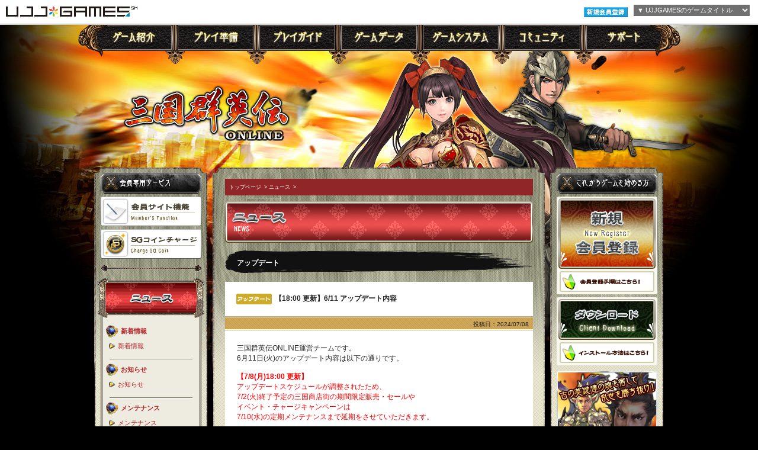

--- FILE ---
content_type: text/html; charset=utf-8
request_url: http://sg1.ujj.co.jp/sgonline/News/news_content.aspx?NEWS_ID=3171
body_size: 74224
content:


<!DOCTYPE html PUBLIC "-//W3C//DTD XHTML 1.0 Transitional//EN" "http://www.w3.org/TR/xhtml1/DTD/xhtml1-transitional.dtd">
<html xmlns="http://www.w3.org/1999/xhtml" xml:lang="ja" lang="ja">
<head>

	<meta http-equiv="Content-Type" content="text/html; charset=UTF-8" />
	<meta http-equiv="content-language" content="ja" />
	<meta http-equiv="imagetoolbar" content="no" />
	<meta name="robots" content="index,follow" />
	<meta name="keywords" content="三国群英伝,三国群英伝 ONLINE,三国志,MMORPG,2D,オンラインゲーム" />
	<meta name="description" content="本格派三国志MMORPG、三国群英伝ONLINE!!" />
	<meta name="rating" content="general" />
	<meta name="author" content="USERJOY JAPAN" />
	<meta name="copyright" content="Copyright USERJOY JAPAN Co.,Ltd. All Rights Reserved." />
	<meta http-equiv="X-UA-Compatible" content="IE=EmulateIE7" />


	<!--jQuery-->
	<script type="text/javascript" src="/sgonline/scripts/jquery-1.4.2.min.js"></script>
	<script type="text/javascript" src="/sgonline/scripts/jquery-ui.min.js"></script> <!-- links_for : tabs -->

	<!--easing_effect_option-->
	<script type="text/javascript" src="/sgonline/scripts/jquery.easing.1.3.js"></script>
	<!--/easing_effect_option-->

	<!--backtotop_easing-->
	<script type="text/javascript">
	$(function () {
			if (! $.browser.safari) {
					$('.smoothlink a').click(function () {
							$(this).blur();
	
							$($.browser.opera ? document.compatMode == 'BackCompat' ? 'body' : 'html' :'html,body').animate({ scrollTop: 0 }, 'slow');
	
							return false;
					});
			}
	});
	</script>
	<!--/backtotop_easing-->

	<!--thickbox_imagepopup_option-->
	<script src="/sgonline/scripts/thickbox.js" type="text/javascript"></script>
	<link rel="stylesheet" type="text/css" href='/sgonline/css/thickbox.css' />
	<!--/thickbox_imagepopup_option-->

	<!--pulldown_option-->
	<script src="/sgonline/scripts/jq_pulldown.js" type="text/javascript"></script>
	<link rel="stylesheet" type="text/css" href='/sgonline/css/jq_pulldown.css' />
	<!--/pulldown_option-->

    <!--layoutsetjs-->

	    <!--[if IE 6]>
	    <script src="/sgonline/scripts/DD_belatedPNG_0.0.8a.js" type="text/javascript" charset="utf-8"></script>
	    <script>  
		    DD_belatedPNG.fix('.iepng,.iepng img,.iepng dl dt,.iepng dl dd,.iepng dl dd ul li a,.iepng h1,.iepng h2,.iepng h3,.iepng p,.iepng div ul li,.iepng div ul li a');
	    </script>
	    <![endif]-->
		
    <!--layoutsetjs-->

	<!--cssset-->
    <link rel="stylesheet" type="text/css" href='/sgonline/css/import.css' />
    <!-- swfobject.js -->
    <script type="text/javascript" src="/sgonline/images/swf/swfobject.js"></script>
	
	<!--GoogleAnalytics-->
	<script type="text/javascript">
	
		var _gaq = _gaq || [];
		_gaq.push(['_setAccount', 'UA-10905384-2']);
		_gaq.push(['_setDomainName', 'none']);
		_gaq.push(['_setAllowLinker', true]);
		_gaq.push(['_trackPageview']);
	
		(function() {
			var ga = document.createElement('script'); ga.type = 'text/javascript'; ga.async = true;
			ga.src = ('https:' == document.location.protocol ? 'https://ssl' : 'http://www') + '.google-analytics.com/ga.js';
			var s = document.getElementsByTagName('script')[0]; s.parentNode.insertBefore(ga, s);
		})();
	
	</script>
	<!--/GoogleAnalytics-->
    
    
    
    
    
    
    
    
    
    <title>三国群英伝 - 三国オンラインRPG | お知らせ</title>
    <link rel="stylesheet" type="text/css" href="../css/substr_common.css" />

<title>三国群英伝 - 無料オンラインRPG | アップデート</title>
</head>
<body>
    <form name="aspnetForm" method="post" action="news_content.aspx?NEWS_ID=3171" id="aspnetForm">
<div>
<input type="hidden" name="__EVENTTARGET" id="__EVENTTARGET" value="" />
<input type="hidden" name="__EVENTARGUMENT" id="__EVENTARGUMENT" value="" />
<input type="hidden" name="__VIEWSTATE" id="__VIEWSTATE" value="/[base64]/[base64]/44O844OILS0+DQogICAgICAgIOS4ieWbvee+pOiLseS8nU9OTElORemBi+WWtuODgeODvOODoOOBp+OBmeOAgjxiciAvPg0KNuaciDEx5pelKOeBqynjga7jgqLjg4Pjg5fjg4fjg7zjg4jlhoXlrrnjga/[base64]/[base64]/jg6Hjg7Pjg4bjg4rjg7Pjgrnjgb7jgaflu7bmnJ/jgpLjgZXjgZvjgabjgYTjgZ/jgaDjgY3jgb7jgZnjgII8YnIgLz4NCjwvc3Bhbj48YnIgLz4NCjxociAvPjxiciAvPg0KPHN0cm9uZz48Zm9udCBjb2xvcj0iIzAwMDBmZiIgc2l6ZT0iMyI+MS7lkI3lsIbpjLLjgrPjg6zjgq/[base64]/plpPkuK3jgIHlhajjgabjga7lkI3lsIbjga7nj6Djga7nmbvpjLLmiJDlip/norrnjofjgYzlhYPjga4z5YCN44Gr44Gq44KK44G+44GZ77yBPGJyIC8+DQrjgZXjgonjgavjgIHmjIflrprjgZXjgozjgZ/jgqTjg7Pjgrnjgr/[base64]/jg6Hjg7Pjg4bjg4rjg7Pjgrnplovlp4vjgb7jgac8L3NwYW4+PGJyIC8+DQo8c3BhbiBzdHlsZT0iY29sb3I6ICNmZjAwMDA7Ij4yMDI05bm0N+aciDEw5pelKOawtCnlrprmnJ/[base64]/[base64]/nqIDmnInlkI3lsIbjga7nj6Djga/lj5blvJXlj6/[base64]/[base64]/jg6Hjg7Pjg4bjg4rjg7Pjgrnplovlp4vjgb7jgac8L3NwYW4+PGJyIC8+DQo8c3BhbiBzdHlsZT0iY29sb3I6ICNmZjAwMDA7Ij4yMDI05bm0N+aciDEw5pelKOawtCnlrprmnJ/jg6Hjg7Pjg4bjg4rjg7Pjgrnplovlp4vjgb7jgac8L3NwYW4+PGJyIC8+DQo8YnIgLz4NCjxzcGFuIHN0eWxlPSJmb250LXdlaWdodDogYm9sZDsiPuKWvSDjgqTjg5njg7Pjg4jlr77osaHvvJo8L3NwYW4+PGJyIC8+DQrjgq3jg6Pjg6njgq/jgr/[base64]/[base64]/[base64]/pnZ7jgIHjgZPjga7mqZ/kvJrjgavmjJHmiKbjgZfjgabjgb/jgabjgY/[base64]/[base64]/44O844GL44KJPGJyIC8+DQo8c3BhbiBzdHlsZT0iY29sb3I6ICNmZjY2MDA7Ij7mrabprYLnsr7lhYPjga7jg4njg63jg4Pjg5fnjofjgYzkuIrmmIfjgZfjgIHmnJ/plpPpmZDlrprjgac8YnIgLz4NCuOAjOWksemtguOBruW/g+OBruasoOeJh+OAjeOChOOAjOWksemtguOBruW/[base64]/[base64]/jgarnqIDmnInlkI3lsIbjga7nj6DjgpLlsIHlhaXjgZfjgZ/[base64]/oOmtguaZtuOAgeWRqOWAiemtguaZtuOAgemDreWYiemtguaZtjxiciAvPg0KPGJyIC8+DQrilqDprYLmmbblvJXmj5vliLjjg7vlvJDjgafkuqTmj5vlj6/[base64]/[base64]/[base64]/jg6Hjg7Pjg4bjg4rjg7Pjgrnplovlp4vjgb7jgac8L3NwYW4+PGJyIC8+DQo8c3BhbiBzdHlsZT0iY29sb3I6ICNmZjAwMDA7Ij4yMDI05bm0N+aciDEw5pelKOawtCnlrprmnJ/[base64]/[base64]/[base64]/TkVXU19JRD0yNjU2IiB0YXJnZXQ9Il9ibGFuayI+44GT44Gh44KJPC9hPjxiciAvPg0KPGJyIC8+DQo8c3BhbiBzdHlsZT0iZm9udC13ZWlnaHQ6IGJvbGQ7IGNvbG9yOiAjZmYwMDAwIj7jgJDms6jmhI/[base64]/ooovjgIHnpo/nrrHjga/[base64]/jgqLjgqTjg4bjg6DlgIvjgIXjga7norrnjofjgafjga/jgarjgY/[base64]/nrrEoMTApPGJyIC8+DQrjg7vnnJ/lvqHnmoflhbXku6Tjga7npo/[base64]/[base64]/[base64]/[base64]/[base64]/kuovpoIXjgJE8L3NwYW4+PGJyIC8+DQo8c3BhbiBzdHlsZT0iY29sb3I6ICNmZjAwMDA7Ij7igLs8L3NwYW4+IOOBlOW/[base64]/jgqTjg4jjg6vjgavjg4Hjg6Pjg7zjgrjjgpLooYzjgaPjgZ/loLTlkIjjgIE8YnIgLz4NCuOAgCDjgIzkuInlm73nvqToi7HkvJ1PTkxJTkXjgI3jga7nibnlhbjjgqLjgqTjg4bjg6Djga/phY3luIPjgZXjgozjgb7jgZvjgpPjga7jgafjgIHjgZTms6jmhI/jgY/jgaDjgZXjgYTjgII8YnIgLz4NCjxzcGFuIHN0eWxlPSJjb2xvcjogI2ZmMDAwMDsiPuKAuzwvc3Bhbj4mbmJzcDvntK/oqIjos7zlhaXpoY3jgafjga/jgarjgY/jgIHkuIDluqbjga7os7zlhaXpoY3jgavlv5zjgZjjgabjgqLjgqTjg4bjg6DjgpLjg5fjg6zjgrzjg7Pjg4jjgYTjgZ/[base64]/jgZfjgb7jgZfjgZ/jgII8YnIgLz4NCjxiciAvPg0K44O75ZCN5bCG44Gu54+g44Gu55m76Yyy5oiQ5Yqf56K6546H44Gu5YCN546H6KGo56S644Gr44Gk44GE44GmPGJyIC8+DQrnj77lnKjjgIHlkI3lsIbpjLLjgrPjg6zjgq/[base64]/norrnjofjga82JeOAgeOCpOODmeODs+ODiCgz5YCNKeacn+mWk+S4reOBruaIkOWKn+eiuueOh+OBrzxzcGFuIHN0eWxlPSJjb2xvcjogIzAwMDBmZjsiPjE4JTwvc3Bhbj7jgavjgarjgorjgb7jgZnjgII8YnIgLz4NCjwvc3Bhbj48YnIgLz4NCu+8nOS/ruato+WJjeOBruihqOekuu+8njxiciAvPg0K5bm75b2x5pyx6ZuA44Gu54+g44CAPGJyIC8+DQrnmbvpjLLmiJDlip/[base64]/44Oz44K544OA44Oz44K444On44Oz5pS755Wl44CN44Gu57WC5LqGPGJyIC8+DQrjg7vjgIznnJ/[base64]" />
</div>

<script type="text/javascript">
//<![CDATA[
var theForm = document.forms['aspnetForm'];
if (!theForm) {
    theForm = document.aspnetForm;
}
function __doPostBack(eventTarget, eventArgument) {
    if (!theForm.onsubmit || (theForm.onsubmit() != false)) {
        theForm.__EVENTTARGET.value = eventTarget;
        theForm.__EVENTARGUMENT.value = eventArgument;
        theForm.submit();
    }
}
//]]>
</script>


<script src="/sgonline/WebResource.axd?d=mf5Fmq3p4z8TbYf16qleQxTbEumU_osPgeLDBzLJn86gC9tQlGaYIY5u7mZQHO5-SR5AUW8PWdDCczuV1q2R8XhRhlU1&amp;t=636271997843815880" type="text/javascript"></script>


<script src="/sgonline/ScriptResource.axd?d=UN_okURnJ2zMNfW2pUmOL2LobniTNMvtGet1uH8AKo81FHPhUpmkHEv5nged6sLFSbssutt6S5tlbehWILrBrEEIqtxay2n6zsD_nOhCf-Vqc7M-Cuy-zSO2lsyDv13AeEF0y6UEPD46-1PEU-1PbvaUAlnTGaUZsNidA1MhPGyjq3v90&amp;t=3f4a792d" type="text/javascript"></script>
<script type="text/javascript">
//<![CDATA[
if (typeof(Sys) === 'undefined') throw new Error('ASP.NET Ajax クライアント側フレームワークを読み込めませんでした。');
//]]>
</script>

<script src="/sgonline/ScriptResource.axd?d=cayLtjZ5jjp3BvL0TYT8mpYRNraKMc5FYX6qo4kY-amaUzB-uRKNVGkspvVgEq_pJwKNTThgUHUd7K6x8jMykByS-oBdZjyiknBd5fLRz80snqscbAqmaL2gzxOpKlmat1KDoPCJ5vgO1lqNUgL0BMaYHHnLKXqau5rtAHr6gaXJDWPO0&amp;t=3f4a792d" type="text/javascript"></script>
<div>

	<input type="hidden" name="__VIEWSTATEGENERATOR" id="__VIEWSTATEGENERATOR" value="DE1060DC" />
</div>
        <script type="text/javascript">
//<![CDATA[
Sys.WebForms.PageRequestManager._initialize('ctl00$ctl00$ScriptManager1', document.getElementById('aspnetForm'));
Sys.WebForms.PageRequestManager.getInstance()._updateControls([], [], [], 90);
//]]>
</script>


        <!-- campanyheader -->
        
    <!-- commonheader -->
    <script type="text/javascript" charset="utf-8" src="//common.ujj.co.jp/header/ujj_commonheader.js"></script>
    <!-- /commonheader -->
    
        <!-- /campanyheader -->
        <!-- header -->
        <div id="header" class="iepng">
            <!-- globalnavigation -->
            

		
	<div class="menu clearfix iepng">
		<div class="gnavbox">
			<dl class="sub gnav_set01 ipng">
				<dt><a href="../gameintro/gameintro_01_01.aspx" id="ctl00_ctl00_Globalnavigation1_link10"><img src="../images/common/gnav_title_game.gif" id="ctl00_ctl00_Globalnavigation1_img1" width="138" height="44" alt="ゲーム紹介" /></a></dt>
					<dd>
						<ul>
							<li class="gameintro_ch01"><a href="../gameintro/gameintro_01_01.aspx" id="ctl00_ctl00_Globalnavigation1_link11">舞台背景</a></li>
							<li class="gameintro_ch02"><a href="../gameintro/gameintro_02_01.aspx" id="ctl00_ctl00_Globalnavigation1_link12">特色</a></li>
							<li class="gameintro_ch03"><a href="../gameintro/gameintro_03_01.aspx" id="ctl00_ctl00_Globalnavigation1_link13">職業</a></li>
							<li class="gameintro_ch04"><a href="../gameintro/gameintro_04_01.aspx" id="ctl00_ctl00_Globalnavigation1_link14">武将紹介</a></li>
						</ul>
					</dd>
			</dl>
			<dl class="sub gnav_set02">
				<dt><a href="../playprepare/playprepare_01_01.aspx" id="ctl00_ctl00_Globalnavigation1_link20"><img src="../images/common/gnav_title_play.gif" id="ctl00_ctl00_Globalnavigation1_img2" width="138" height="44" alt="プレイ準備" /></a></dt>
					<dd>
						<ul>
							<li class="playprepare_ch01"><a href="../playprepare/playprepare_01_01.aspx" id="ctl00_ctl00_Globalnavigation1_link21">動作環境</a></li>
							<li class="playprepare_ch02"><a href="../playprepare/playprepare_02_01.aspx" id="ctl00_ctl00_Globalnavigation1_link22">ダウンロード</a></li>
							<li class="playprepare_ch03"><a href="../playprepare/playprepare_03_01.aspx" id="ctl00_ctl00_Globalnavigation1_link23">会員登録</a></li>
							<li class="playprepare_ch04"><a href="../playprepare/playprepare_04_01.aspx" id="ctl00_ctl00_Globalnavigation1_link24">インストール</a></li>
							<li class="playprepare_ch05"><a href="../playprepare/playprepare_05_01.aspx" id="ctl00_ctl00_Globalnavigation1_link25">SGコイン購入</a></li>
						</ul>
					</dd>
			</dl>
			<dl class="sub gnav_set03">
				<dt><a href="../playguide/playguide_01_01.aspx" id="ctl00_ctl00_Globalnavigation1_link30"><img src="../images/common/gnav_title_guide.gif" id="ctl00_ctl00_Globalnavigation1_img3" width="138" height="44" alt="プレイガイド" /></a></dt>
					<dd>
						<ul>
							<li class="playguide_ch01"><a href="../playguide/playguide_01_01.aspx" id="ctl00_ctl00_Globalnavigation1_link31">ゲームを始めよう</a></li>
							<li class="playguide_ch02"><a href="../playguide/playguide_02_01.aspx" id="ctl00_ctl00_Globalnavigation1_link32">操作方法</a></li>
							<li class="playguide_ch03"><a href="../playguide/playguide_03_01.aspx" id="ctl00_ctl00_Globalnavigation1_link33">システム設定</a></li>
							<li class="playguide_ch04"><a href="../playguide/playguide_04_01.aspx" id="ctl00_ctl00_Globalnavigation1_link34">遊んでみよう</a></li>
						</ul>
					</dd>
			</dl>
			<dl class="sub gnav_set04">
				<dt><a href="../gamedata/gamedata_01_01.aspx" id="ctl00_ctl00_Globalnavigation1_link40"><img src="../images/common/gnav_title_date.gif" id="ctl00_ctl00_Globalnavigation1_img4" width="138" height="44" alt="ゲームデータ" /></a></dt>
					<dd>
						<ul>
							<li class="gamedata_ch01"><a href="../gamedata/gamedata_01_01.aspx" id="ctl00_ctl00_Globalnavigation1_link41">世界地図</a></li>
							<li class="gamedata_ch02"><a href="../gamedata/gamedata_02_01.aspx" id="ctl00_ctl00_Globalnavigation1_link42">技能紹介</a></li>
							<li class="gamedata_ch03"><a href="../gamedata/gamedata_03_01.aspx" id="ctl00_ctl00_Globalnavigation1_link43">兵士</a></li>
							<li class="gamedata_ch04"><a href="../gamedata/gamedata_04_01.aspx" id="ctl00_ctl00_Globalnavigation1_link44">官職</a></li>
							<li class="gamedata_ch05"><a href="../gamedata/gamedata_05_01.aspx" id="ctl00_ctl00_Globalnavigation1_link45">装備</a></li>
							<li class="gamedata_ch06"><a href="../gamedata/gamedata_06_01.aspx" id="ctl00_ctl00_Globalnavigation1_link46">敵NPC</a></li>
						</ul>
					</dd>
			</dl>
			<dl class="sub gnav_set05">
				<dt><a href="../gamesystem/gamesystem_01_01.aspx" id="ctl00_ctl00_Globalnavigation1_link50"><img src="../images/common/gnav_title_sys.gif" id="ctl00_ctl00_Globalnavigation1_img5" width="138" height="44" alt="ゲームシステム" /></a></dt>
					<dd>
						<ul>
							<li class="gamesystem_ch01"><a href="../gamesystem/gamesystem_01_01.aspx" id="ctl00_ctl00_Globalnavigation1_link51">軍団</a></li>
							<li class="gamesystem_ch02"><a href="../gamesystem/gamesystem_02_01.aspx" id="ctl00_ctl00_Globalnavigation1_link52">国戦</a></li>
							<li class="gamesystem_ch03"><a href="../gamesystem/gamesystem_03_01.aspx" id="ctl00_ctl00_Globalnavigation1_link53">歴史戦役</a></li>
							<li class="gamesystem_ch04"><a href="../gamesystem/gamesystem_04_01.aspx" id="ctl00_ctl00_Globalnavigation1_link54">演義とダンジョン</a></li>
							<li class="gamesystem_ch05"><a href="../gamesystem/gamesystem_05_01.aspx" id="ctl00_ctl00_Globalnavigation1_link55">世紀戦場</a></li>
							<li class="gamesystem_ch06"><a href="../gamesystem/gamesystem_06_01.aspx" id="ctl00_ctl00_Globalnavigation1_link56">武魂化身競技</a></li>
							<li class="gamesystem_ch07"><a href="../gamesystem/gamesystem_07_01.aspx" id="ctl00_ctl00_Globalnavigation1_link57">その他システム</a></li>
						</ul>
					</dd>
			</dl> 

			<dl class="sub gnav_set06">
				<dt><a href="../community/community_01_01.aspx" id="ctl00_ctl00_Globalnavigation1_link60"><img src="../images/common/gnav_title_community.gif" id="ctl00_ctl00_Globalnavigation1_img6" width="138" height="44" alt="コミュニティ" /></a></dt>
					<dd>
						<ul>
							<li class="community_ch01"><a href="../community/community_01_01.aspx" id="ctl00_ctl00_Globalnavigation1_link61">掲示板エントランス</a></li>
							<li class="community_ch03"><a href="../community/community_03_01.aspx" id="ctl00_ctl00_Globalnavigation1_link63">ファンサイトリンク</a></li>
							<li class="community_ch04"><a href="../community/community_04_01.aspx" id="ctl00_ctl00_Globalnavigation1_link64">壁紙</a></li>
						</ul>
					</dd>
			</dl>
			<dl class="sub gnav_set07">
				<dt><a href="../support/support_faq.aspx" id="ctl00_ctl00_Globalnavigation1_link70"><img src="../images/common/gnav_title_support.gif" id="ctl00_ctl00_Globalnavigation1_img7" width="138" height="44" alt="サポート" /></a></dt>
					<dd>
						<ul>
							<li class="support_ch01"><a href="../support/support_faq.aspx" id="ctl00_ctl00_Globalnavigation1_link71">FAQ</a></li>
							<li class="support_ch02"><a href="../support/support_inquirytop.aspx" id="ctl00_ctl00_Globalnavigation1_link72">お問い合わせ</a></li>
							<li class="support_ch03"><a href="../support/support_01_01.aspx" id="ctl00_ctl00_Globalnavigation1_link73">プレイ上のご注意</a></li>
							<li class="support_ch04"><a href="../support/support_02_01.aspx" id="ctl00_ctl00_Globalnavigation1_link74">不正行為について</a></li>
							<li class="support_ch05"><a href="http://www.ujj.co.jp/terms/member.aspx" id="ctl00_ctl00_Globalnavigation1_link75" target="_blank">利用規約</a></li>
							<li class="support_ch06"><a href="http://www.ujj.co.jp/pp/index.aspx" id="ctl00_ctl00_Globalnavigation1_link76" target="_blank">プライバシーポリシー</a></li>
						</ul>
					</dd>
			</dl>


		</div>
	</div>
	
            <!-- /globalnavigation -->
            <!-- flashmovie -->
            
	
	<div class="substr_vis">
		<p><a href="../" id="ctl00_ctl00_BodyFlashmovie_link0"><img src="../images/substr_common/substr_logo.png" id="ctl00_ctl00_BodyFlashmovie_img3" width="283" height="95" alt="三国群英伝ONLINE" /></a></p>
	</div>
	 
            
            <!-- /flashmovie -->
        </div>
        <!-- /header -->
        <!-- container -->
        <div id="container" class="clearfix iepng">
            <!-- leftbox -->
            <div class="leftbox iepng">
                <!-- leftheader -->
                
    	
	
	<dl>
		<dt><img src="../images/common/side_title_member.gif" id="ctl00_ctl00_LeftHeader1_img6" width="170" height="35" alt="会員専用サービス" /></dt>
		<dd>
			<a href="https://www.ujj.co.jp/uj_member/memlogin/login.aspx" target="_blank"><img src="../images/common/side_btn_memberfunc.png" id="ctl00_ctl00_LeftHeader1_img7" width="170" height="50" alt="会員機能" /></a>
		</dd>
		<dd>
			<a href="https://www.ujj.co.jp/uj_member/member/buypoint.aspx" target="_blank"><img src="../images/common/side_btn_membercoin.png" id="ctl00_ctl00_LeftHeader1_img8" width="170" height="50" alt="SGコイン購入" /></a>
		</dd>
	</dl>
	<p class="side_line_01"></p>
    

                <!-- /leftheader -->
                <!-- localnav -->                                
                
        
		
		<div class="localnavbox">
		    <h3><img src="../images/substr_common/localnav_title_news.png" id="ctl00_ctl00_BodyLocalnav_img1" width="180" height="68" /></h3>
			<div class="localnav">
				<dl>
					<dt>新着情報</dt>
					<dd><a href="news_list.aspx" id="ctl00_ctl00_BodyLocalnav_link1">新着情報</a></dd>
				</dl>
				<p class="localnav_line"></p>
				<dl>
					<dt>お知らせ</dt>
					<dd><a href="news_list.aspx?type=act" id="ctl00_ctl00_BodyLocalnav_link2">お知らせ</a></dd>
				</dl>
				<p class="localnav_line"></p>
				<dl>
					<dt>メンテナンス</dt>
					<dd><a href="news_list.aspx?type=system" id="ctl00_ctl00_BodyLocalnav_link3">メンテナンス</a></dd>
				</dl>
				<p class="localnav_line"></p>
				<dl>
					<dt>アップデート</dt>
					<dd><a href="news_list.aspx?type=update" id="ctl00_ctl00_BodyLocalnav_link4">アップデート</a></dd>
				</dl>
				<p class="localnav_line"></p>			
			</div>
			<p><img src="../images/substr_common/localnav_footer.gif" id="ctl00_ctl00_BodyLocalnav_img2" width="170" height="23" /></p>
		</div>
		<p class="side_line_01"></p>
		
                            
                <!-- /localnav -->
                <!-- leftheader -->
                
<dl>
    <dt><img src="../images/common/side_title_beginner.gif" id="ctl00_ctl00_LeftFooter1_img1" width="170" height="35" alt="初心者の方" /></dt>
    <dd>
		<a href="../playguide/playguide_04_01.aspx" id="ctl00_ctl00_LeftFooter1_link1"><img src="../images/common/side_btn_beginnerguide.png" id="ctl00_ctl00_LeftFooter1_img2" width="170" height="100" alt="初心者プレイガイド" /></a>
	</dd>
	<dd>
		<a href="../action/20091208/index.html" id="ctl00_ctl00_LeftFooter1_link2" target="_blank"><img src="../images/common/side_btn_beginnercam.png" id="ctl00_ctl00_LeftFooter1_img3" width="170" height="95" alt="初心者キャンペーン" /></a>
	</dd>
</dl>



<p class="side_line_01"></p>

<p><img src="../images/common/side_btn_kokusen.png" id="ctl00_ctl00_LeftFooter1_img99" width="170" height="198" alt="国戦時間｜21：00～23:00" /></p>

<p class="side_line_01"></p>

<p><img src="../images/common/side_btn_maintenance.png" id="ctl00_ctl00_LeftFooter1_img4" width="170" height="146" alt="定期メンテナンス｜毎週火曜日｜11:00～13:00" /></p>
                <!-- /leftheader -->
            </div>
            <!-- /leftbox -->
	        <!-- mainboxset -->
	        <div class="mainboxset clearfix iepng">
                <!--mainbox-->
                
    
    
        <!--mainbox-->
		<div class="mainbox iepng">

			<!--breadcrumb-->
			<ul class="breadcrumb">
				<li><a href="../index.aspx">トップページ</a>&gt;</li>
				<li><a href="news_list.aspx">ニュース</a>&gt;</li>
			</ul>
			<!--/breadcrumb-->
			
			<p><img src="../images/substr_common/substr_center_title_news.png" width="520" height="70" alt="ニュース" /></p>
            <h1>アップデート</h1>
<table id="newsbox">
	<thead>
		<tr>
			<th class="newstip"><img src="/sgonline/images/common/topics/t7.gif" width="60" height="18" alt="" /></th>
			<th>【18:00 更新】6/11 アップデート内容</th>
		</tr>
		<tr>
			<td colspan="2"><span>投稿日：2024/07/08</span></td>
		</tr>
	</thead>
	<tfoot>
		<tr><td colspan="2"><img src="/sgonline/images/substr_common/substr_news_footer_bg.gif" width="520" height="57" alt="" /></td></tr>
	</tfoot>				
	<tbody>
		<td colspan="2">
			<div id="newsmainbox">
			<!--編集可能領域スタート-->
        三国群英伝ONLINE運営チームです。<br />
6月11日(火)のアップデート内容は以下の通りです。<br />
<br />
<span style="color: #ff0000; font-weight: bold;">【7/8(月)18:00 更新】</span><span style="color: #ff0000;"><br />
アップデートスケジュールが調整されたため、<br />
7/2(火)終了予定の三国商店街の期間限定販売・セールや<br />
イベント・チャージキャンペーンは<br />
7/10(水)の定期メンテナンスまで延期をさせていただきます。<br />
</span><br />
<hr /><br />
<strong><font color="#0000ff" size="3">1.名将録コレクションイベント開始！</font></strong><br />
<img src="http://sg1.ujj.co.jp/sgonline/pic/news_pic/202461111810.png" width="440" /><br />
イベント期間中、全ての名将の珠の登録成功確率が元の3倍になります！<br />
さらに、指定されたインスタンスダンジョンや課金マップのボスドロップに<br />
<span style="color: #ff0000;">稀有名将の珠箱[壱]～[十]</span>のドロップが追加されます。<br />
<br />
<span style="font-weight: bold">▽ イベント期間：</span><br />
2024年6月11日(火)定期メンテナンス後～<br />
<span style="text-decoration: line-through;">2024年7月2日(火)定期メンテナンス開始まで</span><br />
<span style="color: #ff0000;">2024年7月10日(水)定期メンテナンス開始まで</span><br />
<br />
<b>▽ イベント内容：</b><br />
<span style="font-weight: bold; color: #993300">①名将録の登録成功確率UP！<br />
</span>イベント期間中、全ての名将の珠の登録成功確率が<span style="font-weight: bold;">元の3倍</span>になります。<span style="font-weight: bold; color: #993300"><br />
<br />
②登録成功率100％の稀有名将の珠をゲットしよう！</span><br />
イベント期間中、イベント対象インスタンスダンジョンのボスドロップに<br />
稀有名将の珠箱が追加されます。<br />
<br />
<span style="font-weight: bold">■ドロップ一覧：</span><br />
<img src="http://sg1.ujj.co.jp/sgonline/pic/news_pic/2024326121146.png" /><br />
<span style="font-weight: bold;"><br />
■各箱の内訳：</span><br />
・稀有名将の珠箱[壱]の内訳は<a href="http://sg1.ujj.co.jp/sgonline/pic/news_pic/2018612171845.png" target="_blank">こちら<br />
</a>・稀有名将の珠箱[弐]の内訳は<a href="http://sg1.ujj.co.jp/sgonline/pic/news_pic/201951411021.png" target="_blank">こちら<br />
</a>・稀有名将の珠箱[参]の内訳は<a href="http://sg1.ujj.co.jp/sgonline/pic/news_pic/202046112749.png" target="_blank">こちら<br />
</a>・稀有名将の珠箱[四]の内訳は<a href="http://sg1.ujj.co.jp/sgonline/pic/news_pic/20204611329.png" target="_blank">こちら<br />
</a>・稀有名将の珠箱[五]の内訳は<a href="http://sg1.ujj.co.jp/sgonline/pic/news_pic/202011249581.png" target="_blank">こちら<br />
</a>・稀有名将の珠箱[六]の内訳は<a href="http://sg1.ujj.co.jp/sgonline/pic/news_pic/2020112495940.png" target="_blank">こちら<br />
</a>・稀有名将の珠箱[七]の内訳は<a href="http://sg1.ujj.co.jp/sgonline/pic/news_pic/2021112410498.png" target="_blank">こちら<br />
</a>・稀有名将の珠箱[八]の内訳は<a href="http://sg1.ujj.co.jp/sgonline/pic/news_pic/20211124105145.png" target="_blank">こちら<br />
</a>・稀有名将の珠箱[九]の内訳は<a href="http://sg1.ujj.co.jp/sgonline/pic/news_pic/2023529104229.png" target="_blank">こちら<br />
</a>・稀有名将の珠箱[十]の内訳は<a href="http://sg1.ujj.co.jp/sgonline/pic/news_pic/202352910399.png" target="_blank">こちら<br />
</a><br />
<span style="color: #ff0000; font-weight: bold;">注意事項</span><span style="color: #ff0000;"><br />
※</span>&nbsp;稀有名将の珠箱[弐]~[十]の排出確率は<br />
　 小数点第2位まで均等に割り振られてます。<br />
<span style="color: #ff0000;">※</span> 箱から排出された稀有名将の珠は取引可能となります。 <br />
<span style="color: #ff0000;">※</span> 稀有名将の珠の登録成功確率は100%となります。<br />
<span style="color: #ff0000;">※</span> 登録成功後、重複して同一名将の登録はできません。<br />
<span style="color: #ff0000;">※</span> 課金マップ「煉獄魔境」、「菩提仙界」の入場は該当マップの通行証が必要で、<br />
　 全国闘技場の入場NPCを通じて転送することができます。<br />
<br />
<a href="http://sg1.ujj.co.jp/sgonline/News/news_content.aspx?NEWS_ID=2218" target="_blank">【名将の珠の性能の一覧はこちら】</a><br />
<br />
<br />
<font color="#0000ff" size="3"><strong>2.失魂禁地からの挑戦状イベント開催</strong></font><br />
<img src="http://sg1.ujj.co.jp/sgonline/pic/news_pic/202461111819.png" width="440" /><br />
<br />
<span style="font-weight: bold;">▽ イベント期間：</span><br />
2024年6月11日(火)定期メンテナンス後～<br />
<span style="text-decoration: line-through;">2024年7月2日(火)定期メンテナンス開始まで</span><br />
<span style="color: #ff0000;">2024年7月10日(水)定期メンテナンス開始まで</span><br />
<br />
<span style="font-weight: bold;">▽ イベント対象：</span><br />
キャラクター等級170以上のプレイヤー<br />
<br />
<span style="font-weight: bold;">▽ イベント内容：</span><br />
<span style="color: #ff3399; font-weight: bold;">①魂王ボスからの挑戦状！</span><br />
イベント期間中、失魂禁地のボス「魂王劉備」、「魂王孫権」、<br />
「魂王孫仁」と「魂王卑弥呼」の再出現時間は24時間から<span style="color: #ff0000;">12時間</span>に短縮されます。<br />
<br />
<span style="color: #ff6600;">失魂の心、武魂精元、170級時越武器、失魂秘術書や稀有失魂秘術書</span>など、<br />
レアアイテムをゲットするビッグチャンス！<br />
さらに、<span style="color: #ff6600;">期間限定で武魂套装備の孟起、子敬、祝融、孟獲の兜、鎧、靴<br />
</span>がレアドロップで該当の各魂王ボスごとにレアドロップで設定されますので、<br />
是非、この機会に挑戦してみてください！<br />
<br />
<span style="color: #ff0000;">※</span>&nbsp;武魂套装の性能詳細は<a href="http://sg1.ujj.co.jp/sgonline/News/news_content.aspx?NEWS_ID=2656" target="_blank">こちら</a><br />
<br />
<span style="font-weight: bold; color: #ff3399;">②武魂套装の作成材料をゲットしよう！</span><br />
イベント期間中、失魂禁地の魂怪モンスターから<br />
<span style="color: #ff6600;">武魂精元のドロップ率が上昇し、期間限定で<br />
「失魂の心の欠片」や「失魂の心秘宝袋」がドロップ</span>します。<br />
是非、失魂禁地を攻略してみましょう！<br />
<br />
<span style="color: #ff0000;">※&nbsp;</span>失魂の心秘宝袋の中身：<br />
　 下記のアイテムの内、いずれか一つを入手する。<br />
　 <span style="color: #ff0000;">失魂の心、失魂秘術書、稀有失魂秘術書</span>、女禍石、伏義石、<br />
　 奨励幸運護符、精成石、分解槌、金剛鉄、武力精華、反応精華、<br />
　 知力精華、精神精華、体格精華、統率精華、遠古鉱石<br />
<br />
<br />
<font color="#0000ff" size="3"><strong><a name="shop">3. 三国商店街の更新</a></strong></font><br />
新たな稀有名将の珠を封入した「刀光剣影珠宝箱」、<br />
「鏡花水月珠宝箱」と以前販売していた「楼蘭奇境珠宝箱」、<br />
「群英争覇珠宝箱」を期間限定で販売いたします。<br />
<br />
さらに、名将録コレクションイベントに合わせて、<br />
各種の名将の珠箱のセールを実施中！ <br />
<br />
魂晶引換券、武魂套装防具箱や魂晶の作成素材などが封入された<br />
「武魂覚醒無双箱」、「武魂覚醒無双箱[弐]」、「武魂覚醒無双箱[参]」、<br />
「武魂覚醒無双箱[四]」を期間限定で販売開始します。<br />
<br />
無双箱の目玉アイテムの魂晶引換券とは、<br />
自由市場のNPC「魂晶交換商人」(131,5)のもとで、<br />
下記の魂晶の内、引換券を1枚消費し、1つの魂晶を指定して交換できるチケットです。<br />
<br />
■魂晶引換券で交換可能な魂晶：<br />
劉備魂晶、関羽魂晶、趙雲魂晶、諸葛亮魂晶、周瑜魂晶、孫権魂晶、<br />
摸金校尉魂晶、夏侯惇魂晶、袁紹魂晶、黄忠魂晶、周倉魂晶、郭嘉魂晶<br />
<br />
■魂晶引換券・弐で交換可能な魂晶：<br />
孫仁魂晶、甘寧魂晶、徐庶魂晶、荀彧魂晶、魯粛魂晶、卑弥呼魂晶<br />
<br />
■魂晶引換券・参で交換可能な魂晶：<br />
典韋魂晶、魏延魂晶、孟獲魂晶、祝融夫人魂晶、<br />
陸遜魂晶、黄月英魂晶、張飛魂晶<br />
<br />
■魂晶引換券・四で交換可能な魂晶：<br />
夏侯淵魂晶、徐晃魂晶、許褚魂晶、張郃魂晶、馬超魂晶、<br />
龐統魂晶、小喬魂晶、呂蒙魂晶<br />
<br />
<span style="font-weight: bold;">▽ 販売期間：</span><br />
2024年6月11日(火)定期メンテナンス終了～<br />
<span style="text-decoration: line-through;">2024年7月2日(火)定期メンテナンス開始まで</span><br />
<span style="color: #ff0000;">2024年7月10日(水)定期メンテナンス開始まで</span><br />
<br />
<span style="font-weight: bold;">【期間限定販売・セール】<br />
</span><span style="color: #0000ff; font-weight: bold;">＜人気＞</span><br />
<img src="http://sg1.ujj.co.jp/sgonline/pic/news_pic/2024611104017.png" /><br />
<br />
<span style="font-weight: bold; color: #0000ff;">＜福袋→その他＞</span><br />
<img src="http://sg1.ujj.co.jp/sgonline/pic/news_pic/202352912412.png" /><br />
<br />
<span style="font-weight: bold;">■刀光剣影珠宝箱の内訳：</span><br />
<img src="http://sg1.ujj.co.jp/sgonline/pic/news_pic/2024611104628.png" /><br />
<br />
<span style="font-weight: bold;">■鏡花水月珠宝箱の内訳：</span><br />
<img src="http://sg1.ujj.co.jp/sgonline/pic/news_pic/2024611104635.png" /><br />
<br />
<span style="font-weight: bold;">■楼蘭奇境珠宝箱の内訳：</span><br />
<img src="http://sg1.ujj.co.jp/sgonline/pic/news_pic/2024325111427.png" /><br />
<br />
<span style="font-weight: bold;">■群英争覇珠宝箱の内訳：<br />
</span><img src="http://sg1.ujj.co.jp/sgonline/pic/news_pic/202391293315.png" /><br />
<br />
<span style="font-weight: bold;">■武魂覚醒無双箱の内訳<br />
</span><img src="http://sg1.ujj.co.jp/sgonline/pic/news_pic/2022823115918.jpg" /><br />
<span style="color: #ff0000;">※</span> 箱を開封して武器を獲得した際、 緑、赤の変動値が付与されることがございます。<br />
<span style="color: #ff0000;">※</span> 時越武器の性能は<a href="http://sg1.ujj.co.jp/sgonline/pic/news_pic/201999155522.png" target="_blank">こちら</a><br />
<span style="color: #ff0000;">※</span> 武魂套装の性能と説明は<a href="http://sg1.ujj.co.jp/sgonline/News/news_content.aspx?NEWS_ID=2656" target="_blank">こちら</a><br />
<br />
<span style="font-weight: bold;">■武魂覚醒無双箱[弐]の内訳<br />
</span><img src="http://sg1.ujj.co.jp/sgonline/pic/news_pic/2023221123043.png" /><br />
<span style="color: #ff0000;">※</span> 武魂套装の性能と説明は<a href="http://sg1.ujj.co.jp/sgonline/News/news_content.aspx?NEWS_ID=2656" target="_blank">こちら</a><br />
<br />
<span style="font-weight: bold;">■武魂覚醒無双箱[参]の内訳<br />
</span><img src="http://sg1.ujj.co.jp/sgonline/pic/news_pic/202362616459.png" /><br />
<span style="color: #ff0000;">※</span> 武魂套装の性能と説明は<a href="http://sg1.ujj.co.jp/sgonline/News/news_content.aspx?NEWS_ID=2656" target="_blank">こちら</a><br />
<br />
<span style="font-weight: bold;">■武魂覚醒無双箱[四]の内訳<br />
</span><img src="http://sg1.ujj.co.jp/sgonline/pic/news_pic/20231030145824.png" /><br />
<span style="color: #ff0000;">※</span> 武魂套装の性能と説明は<a href="http://sg1.ujj.co.jp/sgonline/News/news_content.aspx?NEWS_ID=2656" target="_blank">こちら</a><br />
<br />
<span style="font-weight: bold; color: #ff0000">【注意事項】<br />
※</span> 福袋の一覧にあるアイテムの中から抽選で1種が当たります。<br />
<span style="font-weight: bold; color: #ff0000">※</span> 福袋、福箱は同一アイテムが重複して当選することもございます。<br />
<span style="font-weight: bold; color: #ff0000">※</span> また購入回数に応じて抽選の確率が変動するものではございません。<br />
<span style="font-weight: bold; color: #ff0000">※</span> アイテムの抽選結果や当選確率などの問い合わせにはお答えできません。<br />
<span style="font-weight: bold; color: #ff0000">※</span> 上表の確率はアイテム個々の確率ではなく合計の確率となっております。<br />
<span style="font-weight: bold; color: #ff0000">※</span> 告知に記載されている性能等に万が一誤りがありました際には、<br />
　 原則ゲーム内の表記に準じます。<br />
<br />
<span style="color: #333333; font-weight: bold;">【販売・セール終了】</span><br />
・古代埃及戦馬箱<br />
・古代埃及戦馬箱(11)<br />
・真天魔兵令の福箱<br />
・真天魔兵令の福箱(10)<br />
・天魔兵令の福箱<br />
・天魔兵令の福箱(10)<br />
・真御皇兵令の福箱<br />
・真御皇兵令の福箱(10)<br />
・御皇兵令の福箱<br />
・御皇兵令の福箱(10)<br />
・龍神の祝福<br />
・兵甲精通の書<br />
・各種巨神兵令箱<br />
<br />
<br />
<font color="#0000ff" size="3"><span style="font-weight: bold">4.名珠交換チャージキャンペーン</span></font><br />
期間中、一度のお支払で3,000UJJコイン以上をご購入いただき、<br />
SGコインをチャージされた方にもれなく、<span style="color: #ff0000;">その場で1つのアカウントにつき10回まで</span>、<br />
ご購入額に応じた特典アイテム<span style="color: #ff0000;">「珠箱引換券」や「名珠引換券」</span>をプレゼントします！<br />
<br />
<span style="font-weight: bold;">▽ キャンペーン期間:</span><br />
2024年6月11日(火)定期メンテナンス終了後～<br />
<span style="text-decoration: line-through;">2024年7月2日(火)定期メンテナンス開始まで</span><br />
<span style="color: #ff0000;">2024年7月10日(水)定期メンテナンス開始まで</span><br />
<br />
<span style="font-weight: bold;">▽ キャンペーン対象：</span><br />
期間中に<span style="color: #990000;">一度のお支払いで3,000UJJコイン以上</span>を購入し、<br />
SGコインをチャージされたアカウント<br />
<br />
<span style="font-weight: bold;">▽ キャンペーンアイテム：</span><br />
<img src="http://sg1.ujj.co.jp/sgonline/pic/news_pic/2024325111557.png" /><br />
 <span style="color: #ff0000;">※</span> 購入額に応じて獲得する特典アイテムが異なりますので、ご注意下さい。<br />
<span style="color: #ff0000;">※</span> 1つのアカウントにつき、特典アイテムの獲得は10回のみです。<br />
<br />
<span style="font-weight: bold;">▽ 配布日時：</span><br />
SGコインチャージ後、大司礼よりお受け取り下さい。<br />
<br />
<span style="font-weight: bold;">▽ 引換方法：</span><br />
自由市場右側のNPC「名珠交換商人」のもとで、<br />
名珠引換券や珠箱引換券を消費して<br />
お好きな稀有名将の珠や珠箱と交換することができます。<br />
<br />
<span style="font-weight: bold; color: #ff0000;">【注意事項】</span><br />
<span style="color: #ff0000;">※</span> ご応募はUJJ-ID単位となります。<br />
<span style="color: #ff0000;">※</span> UJJコイン購入後、SGコインをチャージする前に、<br />
　 USERJOY JAPANが運営する他のタイトルにチャージを行った場合、<br />
　 「三国群英伝ONLINE」の特典アイテムは配布されませんので、ご注意ください。<br />
<span style="color: #ff0000;">※</span>&nbsp;累計購入額ではなく、一度の購入額に応じてアイテムをプレゼントいたします。<br />
<span style="color: #ff0000;">※</span> プレゼントアイテムはNPC「大司礼」より受け取ることができます。<br />
　 複数のキャンペーンの条件を同時に満たした場合等、何度か話しかけ<br />
　 アイテムを受け取る必要があります。<br />
<span style="color: #ff0000;">※</span> UJJコイン購入時に発生したキャンペーンプレゼント獲得権利は、<br />
　 キャンペーン期間の終了とともに消失いたします。ご注意ください。<br />
<br />
<br />
<b style="color: #333333;"><font color="#0000ff" size="3">5. その他</font></b><br />
・アイテム「埃及精神(衛)」のモデル表示<br />
衛士用の馬アイテム「埃及精神(衛)」のモデルが正しく表示されるように<br />
修正いたしました。<br />
<br />
・名将の珠の登録成功確率の倍率表示について<br />
現在、名将録コレクション(成功率が元の3倍)イベントを開催しておりますが、<br />
倍率が登録成功確率の表示に反映されない問題を確認いたしました。<br />
本問題につきまして、次のアップデートにて倍率が表示されるように修正予定です。<br />
<br />
例：<br />
<span style="font-size: 13.3333px;">幻影朱雀の珠の場合<br />
元の登録成功確率は6%、イベント(3倍)期間中の成功確率は<span style="color: #0000ff;">18%</span>になります。<br />
</span><br />
＜修正前の表示＞<br />
幻影朱雀の珠　<br />
登録成功確率6%<br />
　<br />
＜修正後の表示＞<br />
幻影朱雀の珠<br />
登録成功確率6%<span style="color: #ff0000;">(イベント期間確率18%)</span><br />
<br />
<br />
<b style="color: #333333;"><font color="#0000ff" size="3">6. イベント、キャンペーンの終了</font></b><br />
・端午の節句イベント「猜拳姫に勝とう！」の終了<br />
・イベント「インスタンスダンジョン攻略」の終了<br />
・「真天魔★チャージキャンペーン」の終了<br />
・補填イベント「アイテムドロップ率2倍」の終了<br />
<br />
<br />
<hr /><br />
三国群英伝ONLINE運営チーム
			<!--編集可能領域エンド-->
				<p class="backtonews"><a href="/sgonline/News/news_list.aspx?type=update"><img src="/sgonline/images/substr_common/substr_news_back_btn.gif" width="180" height="50" alt="ニュース一覧に戻る" /></a></p>
			</div>
		</td>
	</tbody>
</table>

            <p class="common_line_01"></p>
        </div>
		<!--/mainbox-->


                <!--/mainbox-->
                <!--rightbox-->
                
		<div class="rightbox">

			<dl>
    <dt>
        <img src="/sgonline/pic/Banner/side_title_newcomer.gif" width="170" height="35" alt="これからゲームを始める方" />
    </dt>
     <dd>
      <a href="https://www.ujj.co.jp/uj_member/register/new_acc1.aspx?game_id=1" target="_blank" onclick="window.open(_gat._getTrackerByName()._getLinkerUrl('https://www.ujj.co.jp/uj_member/register/new_acc1.aspx?game_id=1'),'_blank');return false;">
        <img src="/sgonline/pic/Banner/side_btn_newreg.png" width="170" height="126" alt="無料会員登録" />
      </a>
    </dd>

    <dd class="side_img_01">
        <a href="/sgonline/playprepare/playprepare_03_01.aspx" target="_self" >
        <img src="/sgonline/pic/Banner/side_btn_newreg_beginner.png" width="170" height="39" alt="会員登録手順はこちら！" />
        </a>
    </dd>
    <dd>
        <a href="/sgonline/playprepare/playprepare_02_01.aspx" target="_self" >
        <img src="/sgonline/pic/Banner/side_btn_download.png" width="170" height="76" alt="ダウンロード" />
        </a>
    </dd>
    <dd class="side_img_01">
        <a href="/sgonline/playprepare/playprepare_04_01.aspx" target="_self" >
        <img src="/sgonline/pic/Banner/side_btn_download_beginner.png" width="170" height="39" alt="インストールはこちら！" />
        </a>
    </dd>
</dl>

			
			<dl>

    <dd>
        <a href="/sgonline/action/980331/index.html" target="_blank" >
        <img src="/sgonline/pic/Banner/side_btn_push_soul.png" width="170" height="235" alt="武魂" />
        </a>
    </dd>
    <dd>
        <a href="/sgonline/gamedata/gamedata_03_05.aspx" target="_self" >
        <img src="/sgonline/pic/Banner/side_btn_push_arms.png" width="170" height="95" alt="兵士育成システム" />
        </a>
    </dd>
    <dd class="side_line_01">
        <img src="/sgonline/pic/Banner/side_line_01.png" width="170" height="12" alt="" />
    </dd>
</dl>

			


            <dl>
    <dt>
        <img src="/sgonline/pic/Banner/side_title_affiliated.gif" width="170" height="35" alt="関連リンク" />
    </dt>

    <dd>
        <a href="http://www.angelloveonline.jp/" target="_blank" >
        <img src="/sgonline/pic/Banner/affiliated_banner_angellove.gif" width="170" height="60" alt="エンジェルラブオンライン" />
        </a>
    </dd>
</dl>

				
		</div>

                <!--/rightbox-->
            </div>
            <!-- /mainboxset -->
        </div>            
        <!-- container -->
        <!-- footer -->
        
<div id="footer">
	<div class="footerlocalnav">


		<ul>
			<li>｜&nbsp;<a href="http://www.ujj.co.jp/terms/member.aspx" id="ctl00_ctl00_Footer1_link_ujj1" target="_blank">利用規約</a></li>
			<li>｜&nbsp;<a href="http://www.ujj.co.jp/pp/index.aspx" id="ctl00_ctl00_Footer1_link_ujj2" target="_blank">プライバシーポリシー</a></li>
			<li>｜&nbsp;<a href="http://www.ujj.co.jp/commerce/index.aspx" id="ctl00_ctl00_Footer1_link_ujj3" target="_blank">特定商取引法に基づく表記</a></li>
			<li>｜&nbsp;<a href="http://company.ujj.co.jp/" id="ctl00_ctl00_Footer1_link_ujj5" target="_blank">運営会社</a>&nbsp;｜</li>
		</ul>



		<p class="smoothlink"><a href="#"><img src="../images/common/footer_backtotop.gif" id="ctl00_ctl00_Footer1_img1" width="157" height="30" alt="このページの先頭に戻る" /></a></p>
	</div>
	<p class="copyright"><img src="../images/common/footer_copyright.png" id="ctl00_ctl00_Footer1_img2" alt="Copyright(c)USERJOY JAPAN Co.,Ltd. All Rights Reserved. / Copyright(c)USERJOY Technology Co.,Ltd. All Rights Reserved." width="525" height="63" border="0" usemap="#img2Map" class="iepng" />
		<map name="img2Map" id="img2Map">
			<area shape="rect" coords="245,2,425,41" href="http://www.ujj.co.jp/" target="_blank" alt="USERJOY JAPAN" />
		</map>
	</p>
</div>


<!--ADResult-->
<script>
if(typeof dmids == "undefined"){var dmids = {}};
dmids["a7ab697a26801a71"] = "j.gmodmp.jp";
</script>
<script src='http://j.gmodmp.jp/js/d.js' type='text/javascript'>
</script>
<!--/ADResult-->

<!--i-mobile-->
<script type="text/javascript">
  imobile_adv_sid = "4356";
  imobile_adv_cq = "top=1";
  document.write(unescape("%3Cscript src='" + ((document.location.protocol == "http:") ? "http" : "https") + "://spcnv.i-mobile.co.jp/script/adv.js?20120316'" + "%20type='text/javascript'%3E%3C/script%3E"));
</script>
<!--/i-mobile-->

<!--MicroAd BLADE-->
<script type="text/javascript">
<!--
var blade_co_account_id='711';
var blade_group_id='';
-->
</script>
<script src="http://d-cache.microad.jp/js/bl_track.js">
</script>
<!--/MicroAd BLADE-->




        <!-- /footer -->        
    

<script type="text/javascript">
//<![CDATA[
Sys.Application.initialize();
//]]>
</script>
</form>
</body>
</html>


--- FILE ---
content_type: text/html; charset=UTF-8
request_url: http://common.ujj.co.jp/header/ujj_commonheader.php?parenturl=http%3A//sg1.ujj.co.jp/sgonline/News/news_content.aspx%3FNEWS_ID%3D3171?nocache=1769606043495
body_size: 1838
content:
<!DOCTYPE html PUBLIC "-//W3C//DTD XHTML 1.0 Transitional//EN" "http://www.w3.org/TR/xhtml1/DTD/xhtml1-transitional.dtd">
<html xmlns="http://www.w3.org/1999/xhtml">
<head>

	<meta http-equiv="Content-Type" content="text/html; charset=utf-8" />
	<meta http-equiv="content-language" content="ja" />
	<meta http-equiv="imagetoolbar" content="no" />
	<meta name="robots" content="index,follow" />
	<meta name="rating" content="general" />
	<meta name="author" content="USERJOY JAPAN" />
	<meta name="copyright" content="Copyright(C)USERJOY JAPAN Co.,Ltd. All Rights Reserved." />
	<meta http-equiv="Pragma" content="no-cache">
	<meta http-equiv="Cache-Control" content="no-cache">


	<title>UJJGAMES -COMMON HEADER-</title>
	
	<!--template CSS-->
	<link rel="stylesheet" type="text/css" media="screen" href="../shared/css/header.css" />
	<!--/template CSS-->
	<!--jQuery-->
	<script type="text/javascript" charset="utf-8" src="../shared/scripts/jquery-1.9.1.min.js"></script>
	<!--/jQuery-->

</head>
<body>



<div class="commonheader">


	<div class="headercontents clearfix">

		<p><a href="http://www.ujj.co.jp/" target="_blank"><img src="../shared/images/header/header_logo.gif" width="222" height="22" alt="UJJGAMES" /></a></p>

		<div class="ticker">
			<p>&nbsp;</p>
			<ul id="information" class="clearfix">
				<li><a href="" target="_blank"></a></li>
				<li class="status"></li>
				<li class="text"><a href="" target="_blank"></a></li>
			</ul>
		</div>

		<div class="headerui clearfix">
			<ul>
				<li class="newreg"><a href="https://www.ujj.co.jp/uj_member/register/register_step1.aspx" target="_blank">新規会員登録</a></li>
			</ul>
			<div class="headermenu">
				<script type="text/javascript" charset="utf-8" src="../shared/scripts/header_menu.js"></script>
			</div>
		</div>

	</div>


</div>



</body>
</html>


--- FILE ---
content_type: text/css
request_url: http://sg1.ujj.co.jp/sgonline/css/jq_pulldown.css
body_size: 232
content:
@charset "utf-8";

ul.menu li{
	float:left;
	position:relative;}

ul.menu li dd.sub{
	position:absolute;}

ul.menu{
	zoom:1;}
ul.menu:after {
	height:0;
	visibility:hidden;
	content:".";
	display:block;
	clear:both;}

--- FILE ---
content_type: text/css
request_url: http://sg1.ujj.co.jp/sgonline/css/import.css
body_size: 101
content:
@charset "utf-8";

@import url("reset.css");
@import url("fonts.css");
@import url("common.css");

--- FILE ---
content_type: text/css
request_url: http://sg1.ujj.co.jp/sgonline/css/substr_common.css
body_size: 34648
content:
@charset "utf-8";

/*@import url("substr_skin_201104commitver.css");*/
@import url("substr_skin_201109commitver.css");

/*--ancher--*/
a:link{color:#;}
a:visited{color:#;}
a:active{color:#;}
a:hover{
	background:;
	color:;}
a{text-decoration:none;}

/*--characte_alignment_start--*/
h1{}
h2{}
h3{}
h4{}
h5{}
h6{}

p{}

strong{}

em{}

sup{
	font-size:0.6em;
	_font-size:1em;
	color:#FF3333;}

s{}

u{}

span{}
span.fs_caution{
	font-size:10px;
	color:#b22222;}

hr{}
/*--characte_alignment_end--*/

/*--table_start--*/
table{
	background:#FFF9F4;
	color:#222222;
	border-collapse:collapse;
	border-spacing:0;
	width:100%;
	empty-cells:show;
	margin:0 0 10px 0;
	border-top:1px solid #222222;
	border-left:1px solid #222222;}
th{
	padding:5px;
	text-align:center;
	font-weight:bold;
	background:url(../images/substr_common/substr_common_pattern_01.gif);
	border-right:1px solid #222222;
	border-bottom:1px solid #222222;}
td{
	padding:5px;
	border-right:1px solid #222222;
	border-bottom:1px solid #222222;}
/*--table_end--*/

/*--column_start--*/
.fl{
	float:left;}
.fr{
	float:right;}
.dil{
	display:inline;}
.dbc{
	display:block;}
.ifl{
	display:block;
	float:left;
	margin:0 10px 10px 0;}
.ifr{
	display:block;
	float:right;
	margin:0 0 10px 10px;}
/*--column_end--*/


/*------layout_start-----*/

/*--ujjheader--*/
.ujjheader{}

/*--header--*/
#header .substr_vis{
	width:960px;
	height:250px;
	margin:0 auto;}
#header .substr_vis p{
	position:absolute;
	top:101px;
	left:75px;}

/*------container_start------*/

/*--leftbox--*/
.leftbox{}
.localnavbox{
	/*--position:relative;--*/ /*--IE8のバグのため一時的にコメントアウト--*/
	margin:0 0 10px -5px;
	_margin:0 -5px 10px -5px;
	width:180px;
	font-size:11px;}
.localnav{
	padding:10px 0 0 0;
	background:url(../images/substr_common/localnav_bg.gif) top center repeat-y;}
.localnav dl{
	width:152px;
	margin:0 auto;
	text-align:left;}
.localnav dt{
	background:url(../images/substr_common/localnav_icon_01.gif) left center no-repeat;
	color:#b22222;
	font-weight:bold;
	padding:5px 0 5px 25px;}
.localnav dd{
	background:url(../images/substr_common/localnav_icon_02.gif) 5px center no-repeat;}
.localnav dd a{
	display:block;
	color:#b22222;
	padding:0 0 0 20px;}
.localnav dd a:hover,
.localnav dd a:active,
.localnav dd a:visited{
	color:#666666;
	padding:0 0 0 20px;}
.leftbox .localnav p.localnav_line{
	background:url(../images/common/common_line_02.gif) center center repeat-x;
	width:140px;
	height:10px;
	margin:0 auto;}
/*--IE6,7,8-*/
.leftbox .localnav p{
	margin:0;
	padding:0;}
.localnav dd{
	_font-size:9px;
	font-size/*\**/: 9px\9;}/*--IE7,8--*/
/*--IE6,7,8--*/

/*----mainboxset_start----*/
.mainboxset{}

/*--mainbox--*/
.mainbox{
	width:520px;
	min-height:1300px;
	_height:1300px;
	margin:0 10px;
	padding:10px 20px;}

.breadcrumb{
	background:#902627;
	color:#ffffff;
	font-size:9px;
	margin:0 0 10px 0;
	padding:8px 7px 7px 7px;
	text-align:left;}
.breadcrumb li{
	display:inline;}
.breadcrumb a{
	margin:0 5px 0 0;}
.breadcrumb a:link{color:#ffffff;}
.breadcrumb a:visited{color:#ffffff;}
.breadcrumb a:active{color:#ffffff;}
a:hover{text-decoration:underline;}
.breadcrumb, x:-moz-any-link{font-size:10px;}/*--Firefoxhack--*/

.transnav{
	width:320px;
	margin:30px auto;}
.transnav li{
	float:left;
	_display:inline;
	margin:0 5px;}
.transnav li a{
	display:block;}
.transnav li,
.transnav li a{
	outline:none;
	text-indent:-9999px;
	width:150px;
	height:43px;}
.tn_prev a{background:url(../images/substr_common/substr_transnav_prev.png)}
.tn_prev a:hover{background:url(../images/substr_common/substr_transnav_prev_active.png)}
.tn_next a{background:url(../images/substr_common/substr_transnav_next.png)}
.tn_next a:hover{background:url(../images/substr_common/substr_transnav_next_active.png)}
.tn_prev_off{
	background:url(../images/substr_common/substr_transnav_prev_off.png) top center no-repeat;}
.tn_next_off{
	background:url(../images/substr_common/substr_transnav_next_off.png) top center no-repeat;}

/*--family_optimiz--*/
.mainbox h1{
	background:url(../images/substr_common/substr_title_bg.png) top left no-repeat;
	width:500px;
	height:25px;
	margin:10px 0 15px 0;
	padding:16px 0 0 20px;
	font-weight:bold;
	font-size:12px;
	color:#FFFFFF;}

.mainbox h2{
	background:url(../images/substr_common/substr_title_bg_02.png) bottom center repeat-x;
	height:27px;
	font-weight:bold;
	margin:0 0 15px 0;
	padding:11px 0 0 10px;
	vertical-align:middle;}
.mainbox h2 span{
	background:#222222;
	color:#ffffff;
	font-size:10px;
	margin:0 5px 0 0;
	padding:4px 7px;
	_padding:3px 6px;}

.mainbox h3{
	color:#933;
	font-weight:bold;
	margin:0 0 10px 0;
	padding:0 0 0 5px;
	border-left:3px #933 solid;}

.mainbox h3.deco_none{
	padding:0;
	border-left:none;}

.mainbox h4{
	margin:0 0 10px 0;}

/*--layout_optimiz--*/
.substr_outlinebox{
	margin:0 0 15px 0;}

.substr_outlinebox p{
	margin:0 0 1em 0;}

/*--images_set--*/
.pg_fl{
	float:left;
	display:block;
	margin:0 10px 10px 0;
	padding:1px;
	border:1px #222222 solid;}
.pg_fr{
	float:right;
	display:block;
	margin:0 0 10px 10px;
	padding:1px;
	border:1px #222222 solid;}
.pg_ct{
	width:500px;
	_width:494px;
	background:url(../images/common/common_dot_02.gif) repeat;
	text-align:center;
	display:block;
	margin:10px auto;
	padding:10px;
	border:3px #222222 double;
	color:#FFFFFF;}
.pg_ct_02{
	text-align:center;
	display:block;
	margin:10px auto;}

.pg_list{
	margin:10px -18px -18px 0px;
	_margin:10px -18px 18px 0px;}
*:first-child+html .pg_list{
	margin:10px -18px 18px 0px;}/*--IE7--*/
.pg_list li{
	margin:0 18px 18px 0;
	display:inline;
	float:left;}
.pg_list li img{
	border:3px #222222 double;}
/*--images_set_end--*/

/*--table_set--*/
table.substr_tablelayout1 thead td{
	background:url(../images/substr_common/substr_common_pattern_01.gif);}
table.substr_tablelayout1 tbody th{
	color:#633;
	background:url(../images/substr_common/substr_common_pattern_02.gif);}

table.tbcenter tbody td{
	text-align:center;}

/*--list_set--*/
.substr_outlinebox ul,
.substr_outlinebox ol{
	margin:10px 0;}
.substr_outlinebox ul li,
.substr_outlinebox ol li{
	padding:3px 0 3px 20px;}

.substrdisclist li{
	list-style:disc inside;
	text-indent:-1.3em;}
	
.substrdecimallist li{
	padding:0 0 0 20px;
	list-style:decimal inside;
	text-indent:-1.4em;}


/*--dl_set--*/
.mainbox dl.substrdl{
	margin:0 0 10px 0;}
.mainbox .substrdl dt{
	padding:0 0 0.2em 0;}
.mainbox .substrdl dd{
	margin:-1.5em 0 0.5em 1.8em;
	_margin:-1.3em 0 0.5em 1.8em;/*--IE6--*/
	letter-spacing:0.1em;}
*:first-child+html .mainbox .substrdl dd{
	margin:-1.2em 0 0.5em 1.8em;}/*--IE7--*/

.mainbox dl.substrdl_02{
	margin:0 0 10px 0;}
.mainbox dl.substrdl_02 dt{
	margin:0 0 5px 0;
	padding:4px 5px 3px 5px;
	background-color:#996633;
	color:#eeeeee;
	_color:#663333;/*--IE6--*/}
.mainbox dl.substrdl_02 dd{
	margin:0 0 10px 0;}

.mainbox dl.paralleldl{
	margin:0 0 10px 0;}
.mainbox .paralleldl dt,
.mainbox .paralleldl dd{
	font-size:0.8em;
	color:#b22222;}
.mainbox .paralleldl dt{
	padding:0 0 0.2em 0;}
.mainbox .paralleldl dd{
	margin:-1.5em 0 0.5em 1.5em;
	_margin:-1.5em 0 0 1.5em;/*--IE6--*/
	letter-spacing:0.1em;}
*:first-child+html .mainbox .paralleldl dd{
	margin:-1.5em 0 0 1.5em;}/*--IE7--*/
/*--dl_set_end--*/

/*--btn_set--*/
.btn_ct{
	width:520;
	text-align:center;
}
.btn_ct img{
	margin:0 5px;
}

/*--btn_set_end--*/

/*--rightbox--*/
.rightbox{}
/*----mainboxset_end----*/

/*------container_end------*/

#footer{}

/*------layout_end------*/

/*----flash_start----*/


/*----flash_end----*/

/*----uniquelayout_start----*/

/*----news_start----*/
#newsbox a:link,
#newsmainbox a:link,
#newslistarea a:link
 { color: #0000ff; }
#newsbox a:visited,
#newsmainbox a:visited,
#newslistarea a:visited
 { color: #000080; }
#newsbox a:hover,
#newsmainbox a:hover,
#newslistarea a:hover
 { color: #ff0000; background:none; }
#newsbox a:active,
#newsmainbox a:active,
#newslistarea a:active
 { color: #ff8000; }

#newsbox,
#newsbox th,
#newsbox td{
	border:none;
	margin:0;
	padding:0;
	background-color:#FFFFFF;}
#newsbox thead th{
	padding:20px 20px 20px 5px;
	background:#ffffff;
	text-align:left;
	font-size:12px;
	width:420px;}
#newsbox thead th.newstip{
	padding:20px 0 20px 0;
	width:80px;
	text-align:right;}
#newsbox thead th.newstip img{
	width:60px;
	height:18px;}
#newsbox thead td{
	background:url(../images/substr_common/substr_news_header_bg.gif) top center repeat-x;}
#newsbox thead td span{
	display:block;
	font-size:10px;
	text-align:right;
	padding:7px 7px 5px 7px;}
#newsmainbox{
	width:480px;
	padding:20px 20px 0 20px;}
#newsmainbox .newsvis{
	margin:0 0 20px 0;}
#newsmainbox .backtonews{
	margin:30px auto;
	padding:0;
	text-align:center;}

#newsmainbox p,
#newsmainbox dl,
#newsmainbox dd,
#newsmainbox blockquote,
#newsmainbox caption,
#newsmainbox li,
	{word-break:break-all;}
#newsmainbox p{
	padding:1em 0 0 0;}
#newsmainbox dl {
	display: block;
	margin: 1em 0;}
#newsmainbox dd {
	display: block;
	-moz-margin-start: 40px;}
#newsmainbox blockquote {
	display: block;
	margin: 1em 40px;}
#newsmainbox sup {
	color:#46515f;}
#newsmainbox b,
#newsmainbox em,
#newsmainbox strong{
	font-weight:bold;}
#newsmainbox i,
#newsmainbox cite,
#newsmainbox em,
#newsmainbox var,
#newsmainbox dfn{
	font-style: italic;}
#newsmainbox caption{
	display: table-caption;
	text-align: center;}
#newsmainbox table{
	/*background:transparent;*/
	border-collapse:separate;
	border-top:inherit;
	border-left:inherit;}
#newsmainbox th{
	vertical-align: inherit;
	font-weight: bold;
	border-top:inherit;
	text-align: inherit;
	border-top:inherit;
	border-left:inherit;}

/**:first-child+html #newsmainbox table .newsnone{
	border:none;}*/

#newsmainbox q:before {
  content: open-quote;}
#newsmainbox q:after {
  content: close-quote;
	border-left:inherit;}
#newsmainbox td{
	display: table-cell;
	vertical-align: inherit;}
#newsmainbox ul{
  display: block;}
#newsmainbox ol{
  display: block;}
#newsmainbox ul li{
  display: list-item;
  margin:0 0 0 1.3em;
  list-style:disc inside;
  text-indent:-1.3em;}
#newsmainbox ol li{
  display: list-item;
  margin:0 0 0 1.5em;
  list-style:decimal inside;
  text-indent:-1.4em;}
#newsmainbox hr {
  display: block;
  height: 2px;
  border: 1px inset;
  margin: 0.5em auto 0.5em auto;
  color: gray;
  -moz-float-edge: margin-box;
  -moz-box-sizing: border-box;}

.news_header_01{
	background:url(../images/substr_common/substr_news_list_header.gif) top center no-repeat;
	width:520px;
	height:10px;
	font-size:0;}
.news_footer_01{
	background:url(../images/substr_common/substr_news_list_footer.gif) top center no-repeat;
	width:520px;
	height:10px;
	font-size:0;}	
#newslistarea{
	min-height:500px;
	_height:500px;
	background:#fff;
}
#newslistarea table,
#newslistarea table th,
#newslistarea table td{
	background:url(../images/common/common_dot_01.gif) bottom center repeat-x;
	border:none;
	padding:0;
	text-align:left;}

#newslistarea table{
	width:500px;
	margin:0 auto;}
#newslistarea table th{
	width:60px;
	padding:10px 0 10px 0;}
#newslistarea table td{
	padding:10px 0 10px 10px;}
#newslistarea table td sup img{
	/*width:19px;*/
	/*vertical-align:top;*/
}
#newslistarea table td.newslistdate{
	width:130px;
	text-align:right;
	font-size:10px;}
.newslistnavi{
	padding:10px 0 0 0;
	background:#fff;}
.newslistnavi .newslistnavino{
	float:left;
	width:160px;
}
.newslistnavi .newslistnavileft{
	text-align:right;
}
.newslistnavi .newslistnavileft,
.newslistnavi .newslistnaviright{
	float:left;
	width:160px;
}
.newslistnavi .newslistnavicenter{
	float:left;
	width:200px;
	background:#fff;
	text-align:center;}
/*----news_end----*/

/*----inquiry_start----*/
#inquiry_area{}
#inquiry_area input,
#inquiry_area textarea,
#inquiry_area select{
    padding: 2px;}
#inquiry_area table{
	background:url(../images/substr_common/substr_common_dot_01.gif) repeat-x scroll center top;
	border:none;
	padding:0;
	margin:0 0 20px 0;}
#inquiry_area th,
#inquiry_area td{
	line-height:1em;
	border:none;
	padding:10px;
	background:transparent url(../images/substr_common/substr_common_dot_01.gif) repeat-x scroll center bottom;
	color:#222222;}
#inquiry_area th{
	color:#b22222;
	width:150px;
	text-align:right;
	border-right:3px #b22222 solid;}

.inqcompletiontitle{
	margin:0 0 20px 0;
	padding:10px;
	border:3px double #b22222;
	background:url(../images/common/common_dot_03.gif) repeat;
	font-size:16px;
	font-weight:bold;
	text-align:center;}
.inqerror{
	padding:10px 0 10px 10px;
	font-weight:bold;
	color:#CC0000;
	border-left:3px #CC0000 solid;}
.inqmail{
	width:14em;}
.inqcontents{
	width:100%;
	height:17em;}
.inqbtn{
	width:520;
	text-align:center;}
.inqbtn input{
	margin:0 5px;}
.inqgrauth{
	margin:0 0 5px 0;}
/*----inquiry_start----*/

/*---fansite_start---*/
.fsl_box{}

.fsl_guide{
	margin:20px auto 25px auto;
	border-right:1px #996 solid;}
.fsl_guide li{
	display:inline;
	margin:0;
	padding:0 7px;
	text-align:center;
	border-left:1px #996 solid;}

.fsl_box li{
	margin:0 0 10px 0;}

.fsl_box dl{
	background:#ffffff;
	padding:10px;}
.fsl_box dt{
	float:left;
	_display:inline;
	width:200px;}
.fsl_box dd{
	float:right;
	_display:inline;
	width:225px;
	text-indent:-65px;
	margin:0 0 1px 65px;
	_margin:0;
	_padding:0 0 1px 65px;
	word-break:break-all;}
.fsl_box dd img{
	margin:0 5px 0 0;}

.fsl_comment{
	min-height:60px;
	_height:60px;
	color:#ffffff;
	background-position:center;
	background-repeat:no-repeat;
	padding:10px 60px 10px 10px;}
.fsl_bbs{background-image:url(../pic/fansite/fsl_box_bg_bbs.gif);}
.fsl_db{background-image:url(../pic/fansite/fsl_box_bg_db.gif);}
.fsl_army{background-image:url(../pic/fansite/fsl_box_bg_army.gif);}
.fsl_illustmovie{background-image:url(../pic/fansite/fsl_box_bg_illustmovie.gif);}
.fsl_capture{background-image:url(../pic/fansite/fsl_box_bg_capture.gif);}
.fsl_links{background-image:url(../pic/fansite/fsl_box_bg_link.gif);}

.fsl_box dl.fsl_charastr{
	background:url(../pic/fansite/fsl_footer_bg.gif) top center repeat-y;}
.fsl_charastr dt,
.fsl_charastr dd{
	float:left;
	_display:inline;
	width:auto;
	text-indent:0;}
.fsl_charastr dd{
	color:#ffffff;
	font-size:10px;
	margin:0 15px 0 5px;
	padding:4px 0 0 0;}
/*--form_start--*/
#fslform{}
#fslform table{
	background:url(../pic/fansite/linedot_01.gif) repeat-x scroll center top;
	border:none;
	padding:0;
	margin:0 0 20px 0;}
#fslform th,
#fslform td{
	line-height:1em;
	border:none;
	padding:10px;
	background:transparent url(../pic/fansite/linedot_01.gif) repeat-x scroll center bottom;}
#fslform th{
	color:#5b0a0a;
	width:175px;
	font-weight:normal;
	text-align:right;
	border-right:3px #9e7474 double;}
#fslform td{
	width:;
	text-align:left;}
#fslform label,
#fslform input{
	vertical-align:middle;}
#fslform label{
	margin:0 1.5em 0 0.3em;}
#fslform td span{
	color:#91B900;}
#fslform a span.rachm{
	margin:0 1em 0 -1.5em;}
#fslform th span{
	color:#999;
	margin:0.2em 0 0 0;
	font-size:0.8em;
	letter-spacing:0.2em;
	font-weight:;}
.tell input{
	width:4em;}
#fslform th.red{
	color:#df880c;}
.jobcategory{
	background:#5b0a0a;}

.complement{
	margin:0 0 20px 0;
	padding:12px 15px 4px 15px;
	border:3px #5b0a0a double;}
.complement span{
	background:#5b0a0a;
	color:#ffffff;
	margin:0 0.5em 0 0;
	padding:0.2em 0.4em;}
.complement li{
	margin:8px 0;}

.complement dl,
.completion dl{
	line-height:1.5;}
.complement dt,
.complement dd,
.completion dt,
.completion dd{
	font-size:10px;
	color:#b22222;}
.complement dd,
.completion dd{
	margin:-1.5em 0 0.1em 0;
	padding:0 0 0 1em;}

/*--formerror--*/
.fsl_errorbox{
	background:#ffffff;
	color:#b22222;
	border:3px #b22222 double;
	width:460px;
	margin:10px auto;
	padding:10px 20px 20px 20px;
  -moz-opacity:0.75;
  filter:alpha(opacity=75);
  opacity:0.75;}
.fsl_errorbox dl{}
.fsl_errorbox dt{
	margin:10px 0 3px 0;
	padding:0 0 0 8px;
	font-weight:bold;
	border-left:3px #b22222 solid;}
.fsl_errorbox dd{
	text-indent:1em;}

#fslform input,
#fslform textarea,
#fslform select,
#fslform iframe{
	padding:2px;
  -moz-opacity:0.65;
  filter:alpha(opacity=65);
  opacity:0.65;
	border:1px #cccccc solid;}
#send input{
	margin:0 0 10px 0;
  -moz-opacity:1;
  filter:alpha(opacity=100);
  opacity:1;}
#send{
	margin:0 0 30px 0;}
.nop{padding:0;}
.mail,
.address{width:15em;}
.inq{
	width:90%;
	height:10em;}
.address{height:2.5em;}
.url{
	width:80%;
	ime-mode:disabled;}
.fileset{width:80%;}
#fslform td.textareabox p{
	font-size:11px;
	color:#b22222;
	margin:3px 0 0 0;
	padding:0;}
#fslform td.textareabox p span{
	color:#b22222;}

.fsl_backtotop a{
	background:#333;
	color:#ffffff;
	font-size:10px;
	text-align:center;
	display:block;
	width:200px;
	margin:40px auto;
	padding:7px;
	border:1px #CCC solid;}

#fslform iframe{
	background:#FFF;
	border:none;
	border:1px #666 solid;
	width:500px;
	height:150px;
	margin:10px auto 20px auto;}

.fsl_confbtn,
.fsl_submitbtn,
.fsl_revisionbtn{
	display:block;
	border:none;
	background:none;
	cursor:pointer;
	width:520px;
	height:40px;
	text-indent:-9999px;}
.fsl_confbtn{background:url(../pic/fansite/fsl_btn_confirm.gif) top center no-repeat;}
input:hover.fsl_confbtn{background:url(../pic/fansite/fsl_btn_confirm_on.gif) top center no-repeat;}
.fsl_submitbtn{background:url(../pic/fansite/fsl_btn_submit.gif) top center no-repeat;}
input:hover.fsl_submitbtn{background:url(../pic/fansite/fsl_btn_submit_on.gif) top center no-repeat;}
.fsl_revisionbtn{background:url(../pic/fansite/fsl_btn_revision.gif) top center no-repeat;}
input:hover.fsl_revisionbtn{background:url(../pic/fansite/fsl_btn_revision_on.gif) top center no-repeat;}
/*--form_end--*/

.fsl_regbtn a{
	display:block;
	text-indent:-9999px;
	width:520px;
	height:40px;
	outline:none;}
.fsl_regbtn a{background:url(../pic/fansite/fsl_regbtn.png) top center no-repeat;}
.fsl_regbtn a:hover{background:url(../pic/fansite/fsl_regbtn_on.png) top center no-repeat;}
/*---fansite_end---*/

/*---faq_start---*/
.faq_box{
	position:relative;}
.faq_box dl{
	background:url(../pic/fansite/linedot_01.gif) bottom center repeat-x;
	width:500px;
	margin:0 auto 10px auto;
	padding:0 0 10px 0;}
.mainbox .faq_box h2{
	background:url(../images/substr_common/faq_title_bg.png) top center no-repeat;
	color:#ffffff;
	width:520px;
	height:26px;
	text-align:center;
	font-weight:bold;
	margin:0 0 15px 0;
	padding:12px 0 0 0;}
.faq_box dt,
.faq_box dd{
	position:relative;}
*:first-child+html .faq_box dd{
	position:static;}
.faq_icon_q,
.faq_icon_a{
	display:block;
	position:absolute;
	top:50%;
	left:0;
	z-index:50;
	width:47px;
	height:51px;
	margin:-25px 0 0 -10px;}
*:first-child+html .faq_icon_a{
	display:none;
	position:relative;}
/**:first-child+html .faq_box dd{
	background:#ffffff url(../images/substr_common/faq_icon_a.png) left center no-repeat;
	padding:15px 10px 5px 50px;}*/

.faq_box dt{
	background:#7d4140 url(../images/substr_common/faq_icon_arror_01.png) right center no-repeat;
	color:#ffffff;
	width:415px;
	padding:15px 40px 15px 45px;
	margin:0 auto 10px auto;
	cursor:pointer;}
.faq_box .ac_active{
	background:#7d4140 url(../images/substr_common/faq_icon_arror_02.png) right center no-repeat;}
.faq_box dd{
	background:#ffffff;
	color:#2e4d6e;
	padding:15px 15px 5px 45px;}
.faq_box p{
	margin:0 0 10px 0;}
/*---faq_end---*/

/*--download_start--*/
.dl_box{}
.dl_box h2{
	margin:0;
	padding:0;
	width:auto;
	height:auto;
	background:none;}
.dl_box h3{
	margin:15px 0 0 0;}

.dl_box table{
	border:none;
	margin:15px auto 10px auto;
	padding:0;}
.dl_client{background:transparent url(../images/common/linedot_04.gif) repeat-x scroll center top;}
.dl_patch{background:transparent url(../images/common/linedot_02.gif) repeat-x scroll center top;}
.dl_veruppatch{background:transparent url(../images/common/linedot_03.gif) repeat-x scroll center top;}

.dl_box th,
.dl_box td{
	line-height:1em;
	border:none;
	padding:10px;}
.dl_client th,
.dl_client td{background:transparent url(../images/common/linedot_04.gif) repeat-x scroll center bottom;}
.dl_patch th,
.dl_patch td{background:transparent url(../images/common/linedot_02.gif) repeat-x scroll center bottom;}
.dl_veruppatch th,
.dl_veruppatch td{background:transparent url(../images/common/linedot_03.gif) repeat-x scroll center bottom;}

.dl_box th{
	color:#5b0a0a;
	width:164px;
	font-weight:normal;
	text-align:right;}
.dl_client th{border-right:3px #50882a double;}
.dl_patch th{border-right:3px #963 double;}
.dl_veruppatch th{border-right:3px #6c6c6c double;}

.dl_box td{text-align:left;}

.dl_btn a{
	display:block;
	text-align:left;
	text-indent:-9999px;
	width:164px;
	height:59px;
	outline:none;}
.dl_client_01 .dl_btn a{background:url(../images/substr_common/dl_client_btn_01.gif) top center no-repeat;}
.dl_client_02 .dl_btn a{background:url(../images/substr_common/dl_client_btn_02.gif) top center no-repeat;}
.dl_client_03 .dl_btn a{background:url(../images/substr_common/dl_client_btn_03.gif) top center no-repeat;}

.dl_patch_01 .dl_btn a{background:url(../images/substr_common/dl_patch_btn_01.gif) top center no-repeat;}
.dl_patch_02 .dl_btn a{background:url(../images/substr_common/dl_patch_btn_02.gif) top center no-repeat;}

.dl_box dl dt{
	text-indent:-90px;
	margin:0 0 5px 90px;
	line-height:2em;
	word-break:break-all;}
.dl_box dl dt img{
	margin:0 10px 0 0;}
.dl_ver,
.dl_byt,
.dl_verup_ver,
.dl_verup_byt{
	width:60px;
	min-height:19px;
	_height:19px;
	padding:6px 0 0 90px;
	text-align:right;
	font-weight:bold;}
.dl_ver{
	background:url(../images/substr_common/dl_icon_ver.gif) top left no-repeat;
	clear:both;
	float:left;}
.dl_byt{
	background:url(../images/substr_common/dl_icon_bytes.gif) top left no-repeat;
	float:right;}
.dl_verup_ver{
	background:url(../images/substr_common/dl_icon_verup_var.gif) top left no-repeat;
	clear:both;
	float:left;}
.dl_verup_byt{
	background:url(../images/substr_common/dl_icon_verup_bytes.gif) top left no-repeat;
	float:right;}

.dl_patchflow{
	margin:10px auto 0 auto;}
/*--download_end--*/


/*--gamedata--*/
.gdwptable{}
.gdunav{
	margin:0 0 20px 0;
	text-align:center;}
.gdunav li{
	float:left;
	_display:inline;}

.gd_unav_wepon{
	background:url(../images/substr_common/gd_unav_wepon_bg.gif) top center no-repeat;}
.gd_unav_wepon ul{
	width:398px;
	height:30px;
	margin:0 auto;
	padding:10px 0 0 0;}
.gd_unav_wepon li a{
	display:block;
	text-indent:-9999px;
	width:81px;
	height:20px;}
li.gdwpunav_1 a{
	background:url(../images/substr_common/gd_unav_wepon_01.gif) top center no-repeat;
	width:74px;}
li.gdwpunav_1 a:hover{
	background:url(../images/substr_common/gd_unav_wepon_01_on.gif) top center no-repeat;
	width:74px;}
.gdwpunav_2 a{background:url(../images/substr_common/gd_unav_wepon_02.gif) top center no-repeat;}
.gdwpunav_2 a:hover{background:url(../images/substr_common/gd_unav_wepon_02_on.gif) top center no-repeat;}
.gdwpunav_3 a{background:url(../images/substr_common/gd_unav_wepon_03.gif) top center no-repeat;}
.gdwpunav_3 a:hover{background:url(../images/substr_common/gd_unav_wepon_03_on.gif) top center no-repeat;}
.gdwpunav_4 a{background:url(../images/substr_common/gd_unav_wepon_04.gif) top center no-repeat;}
.gdwpunav_4 a:hover{background:url(../images/substr_common/gd_unav_wepon_04_on.gif) top center no-repeat;}
.gdwpunav_5 a{background:url(../images/substr_common/gd_unav_wepon_05.gif) top center no-repeat;}
.gdwpunav_5 a:hover{background:url(../images/substr_common/gd_unav_wepon_05_on.gif) top center no-repeat;}

.gd_unav_guard{
	background:url(../images/substr_common/gd_unav_guard_bg.gif) top center no-repeat;}
.gd_unav_guard ul{
	width:485px;
	height:30px;
	margin:0 auto;
	padding:10px 0 0 0;}
.gd_unav_guard li a{
	display:block;
	text-indent:-9999px;
	width:56px;
	height:20px;}
li.gdgdunav_1 a{
	background:url(../images/substr_common/gd_unav_guard_01.gif) top center no-repeat;
	width:35px;}
li.gdgdunav_1 a:hover{
	background:url(../images/substr_common/gd_unav_guard_01_on.gif) top center no-repeat;
	width:35px;}
li.gdgdunav_2 a{background:url(../images/substr_common/gd_unav_guard_02.gif) top center no-repeat;}
li.gdgdunav_2 a:hover{background:url(../images/substr_common/gd_unav_guard_02_on.gif) top center no-repeat;}
li.gdgdunav_3 a{background:url(../images/substr_common/gd_unav_guard_03.gif) top center no-repeat;}
li.gdgdunav_3 a:hover{background:url(../images/substr_common/gd_unav_guard_03_on.gif) top center no-repeat;}
li.gdgdunav_4 a{background:url(../images/substr_common/gd_unav_guard_04.gif) top center no-repeat;}
li.gdgdunav_4 a:hover{background:url(../images/substr_common/gd_unav_guard_04_on.gif) top center no-repeat;}
li.gdgdunav_5 a{background:url(../images/substr_common/gd_unav_guard_05.gif) top center no-repeat;}
li.gdgdunav_5 a:hover{background:url(../images/substr_common/gd_unav_guard_05_on.gif) top center no-repeat;}
li.gdgdunav_6 a{background:url(../images/substr_common/gd_unav_guard_06.gif) top center no-repeat;}
li.gdgdunav_6 a:hover{background:url(../images/substr_common/gd_unav_guard_06_on.gif) top center no-repeat;}
li.gdgdunav_7 a{
	background:url(../images/substr_common/gd_unav_guard_07.gif) top center no-repeat;
	width:39px;}
li.gdgdunav_7 a:hover{
	background:url(../images/substr_common/gd_unav_guard_07_on.gif) top center no-repeat;
	width:39px;}
li.gdgdunav_8 a{
	background:url(../images/substr_common/gd_unav_guard_08.gif) top center no-repeat;
	width:68px;}
li.gdgdunav_8 a:hover{
	background:url(../images/substr_common/gd_unav_guard_08_on.gif) top center no-repeat;
	width:68px;}
li.gdgdunav_9 a{
	background:url(../images/substr_common/gd_unav_guard_09.gif) top center no-repeat;
	width:59px;}
li.gdgdunav_9 a:hover{
	background:url(../images/substr_common/gd_unav_guard_09_on.gif) top center no-repeat;
	width:59px;}

.gd_unav_soldier{
	background:url(../images/substr_common/gd_unav_soldier_bg.gif) top center no-repeat;}
.gd_unav_soldier ul{
	width:429px;
	height:30px;
	margin:0 auto;
	padding:10px 0 0 0;}
.gd_unav_soldier li a{
	display:block;
	text-indent:-9999px;
	height:20px;}
li.gdsolunav_1 a{
	background:url(../images/substr_common/gd_unav_soldier_01.gif) top center no-repeat;
	width:53px;}
li.gdsolunav_1 a:hover{
	background:url(../images/substr_common/gd_unav_soldier_01_on.gif) top center no-repeat;
	width:53px;}
li.gdsolunav_2 a{
	width:74px;
	background:url(../images/substr_common/gd_unav_soldier_02.gif) top center no-repeat;}
li.gdsolunav_2 a:hover{
	width:74px;
	background:url(../images/substr_common/gd_unav_soldier_02_on.gif) top center no-repeat;}
li.gdsolunav_3 a{
	width:73px;
	background:url(../images/substr_common/gd_unav_soldier_03.gif) top center no-repeat;}
li.gdsolunav_3 a:hover{
	width:73px;
	background:url(../images/substr_common/gd_unav_soldier_03_on.gif) top center no-repeat;}
li.gdsolunav_4 a{
	width:58px;
	background:url(../images/substr_common/gd_unav_soldier_04.gif) top center no-repeat;}
li.gdsolunav_4 a:hover{
	width:58px;
	background:url(../images/substr_common/gd_unav_soldier_04_on.gif) top center no-repeat;}
li.gdsolunav_5 a{
	width:74px;
	background:url(../images/substr_common/gd_unav_soldier_05.gif) top center no-repeat;}
li.gdsolunav_5 a:hover{
	width:74px;
	background:url(../images/substr_common/gd_unav_soldier_05_on.gif) top center no-repeat;}
li.gdsolunav_6 a{
	width:56px;
	background:url(../images/substr_common/gd_unav_soldier_06.gif) top center no-repeat;}
li.gdsolunav_6 a:hover{
	width:56px;
	background:url(../images/substr_common/gd_unav_soldier_06_on.gif) top center no-repeat;}
li.gdsolunav_7 a{
	width:41px;
	background:url(../images/substr_common/gd_unav_soldier_07.gif) top center no-repeat;}
li.gdsolunav_7 a:hover{
	width:41px;
	background:url(../images/substr_common/gd_unav_soldier_07_on.gif) top center no-repeat;}

table.gdtable{
	color:#ffffff;
	border-collapse:collapse;
	border-spacing:0;
	width:518px;
	empty-cells:show;
	margin:0;
	border-top:1px solid #b3a596;
	border-left:1px solid #b3a596;}
table.gddskilltable{background:url(../images/substr_common/gd_table_bg_dskill.gif) repeat;}
table.gdbushoutable{background:url(../images/substr_common/gd_table_bg_bushou.gif) repeat;}
table.gdsoltable{background:url(../images/substr_common/gd_table_bg_soldier.gif) repeat;}
table.gdwptable{background:url(../images/substr_common/gd_table_bg_wepon.gif) repeat;}
table.gdgdtable{background:url(../images/substr_common/gd_table_bg_guard.gif) repeat;}
table.gdhstable{background:url(../images/substr_common/gd_table_bg_horse.gif) repeat;}
table.gdspskilltable{background:url(../images/substr_common/gd_table_bg_spskill.gif) repeat;}
table.gdnpctable{background:url(../images/substr_common/gd_table_bg_npc.gif) repeat;}
.gdtable th{
	background:none;
	padding:0;
	text-align:center;
	font-weight:bold;
	border-right:1px solid #b3a596;
	border-bottom:1px solid #b3a596;}
.gdtable td{
	padding:0;
	text-align:center;
	border-right:1px solid #b3a596;
	border-bottom:1px solid #b3a596;}
.gdtable thead th{
	width:518px;
	_width:516px;
	overflow:hidden;
	border:none;
	padding:0;}
.gddskilltable thead th{background:url(../images/substr_common/gd_table_title_dskill.gif) top center no-repeat;}
.gdbushoutable thead th{background:url(../images/substr_common/gd_table_title_bushou.gif) top center no-repeat;}
.gdspskilltable thead th{background:url(../images/substr_common/gd_table_title_spskill.gif) top center no-repeat;}
.gdwptable thead th{background:url(../images/substr_common/gd_table_title_wepon.gif) top center no-repeat;}
.gdgdtable thead th{background:url(../images/substr_common/gd_table_title_guard.gif) top center no-repeat;}
.gdhstable thead th{background:url(../images/substr_common/gd_table_title_horse.gif) top center no-repeat;}
.gdsoltable thead th{background:url(../images/substr_common/gd_table_title_soldier.gif) top center no-repeat;}
.gdnpctable thead th{
	background:url(../images/substr_common/gd_table_title_npc.gif) top center no-repeat;}
.gdnpctable thead td{
	border-right:none;
	background:url(../images/substr_common/gd_table_title_npc_02.gif) top center no-repeat;}

.gdtable tbody th{
	background:url(../images/substr_common/gd_table_border.gif) top left no-repeat;
	width:52px;
	padding:8px 0;}
.gdtable tbody td{
	background:url(../images/substr_common/gd_table_border.gif) top left no-repeat;
	padding:8px;
	font-size:10px;}

.gdnpctable tbody tr.gdnpcline td{border-bottom:3px solid #000;}
.gdnpctable tbody td span{font-size:12px;}

.gdtable tbody .gdlist_footer{
	width:;
	text-align:left;
	padding:8px 8px 8px 58px;
	border-bottom:3px #b3a596 double;}
.gddskilltable .gdlist_footer{background:url(../images/substr_common/gd_table_icon_dskill.gif) 10px center no-repeat;}
.gdbushoutable .gdlist_footer{background:url(../images/substr_common/gd_table_icon_bushou.gif) 10px center no-repeat;}
.gdspskilltable td.gdlist_footer{
	padding:8px;
	text-align:left;
	border-right:1px solid #b3a596;
	border-bottom:1px solid #b3a596;}
.gdsoltable td.gdlist_footer{
	padding:8px;
	text-align:left;
	border-right:1px solid #b3a596;
	border-bottom:1px solid #b3a596;}
.gdwptable .gdlist_footer{background:url(../images/substr_common/gd_table_icon_wepon.gif) 10px center no-repeat;}
.gdgdtable .gdlist_footer{background:url(../images/substr_common/gd_table_icon_guard.gif) 10px center no-repeat;}
.gdhstable .gdlist_footer{background:url(../images/substr_common/gd_table_icon_horse.gif) 10px center no-repeat;}

.gdpager{
	background:#cccccc;
	padding:15px 5px;}
.gdpager ol{
	text-align:center;}
.gdpager ol li{
	display:inline;
	margin:0 2px;
	font-weight:bold;}
.gdpager ol li a{
	background:#333;
	color:#ffffff;
	padding:3px 6px;
	border:1px #633 solid;
	text-decoration:none;}
.gdpager ol li a:hover{
	background:#F60;
	text-decoration:none;}
.gdpager ol li.gdpagerback{
	margin:0 8px 0 0;}
.gdpager ol li.gdpagernext{
	margin:0 0 0 8px;}
/*--gamedata_end--*/

/*--wallbox--*/
.wallbox h2,
.wallbox h3,
basebox .wallbox p{
	margin:0;
	padding:0;
	border:none;
	background:none;}
.wallbox div{
	width:520px;
	margin:10px auto;}
.wallbox ul{
	margin:0 0 0 -10px;}
.wallbox li{
	float:left;
	_display:inline;
	margin:0 0 10px 10px;}
/*--wallbox--*/

/*----support ppiframe_start----*/
.privacypbox {
		text-align:left;
}

.privacypbox p{
		margin: 0 0 1em 0;
}

.privacypbox h1 {
	  text-align: center;
	  font-size: 14px;
    margin: 0 0 0.5em;
    padding: 5px 8px;
}

.privacypbox h2 {
    background: none repeat scroll 0 0 #be5252;
    color: #FFFFFF;
    margin: 0 0 0.5em;
    padding: 5px 8px;
}

.privacypbox h1,
.privacypbox h2,
.privacypbox dt {
    font-weight: bold;
}

.privacypbox dl{
	margin:0 0 10px 0;}
.privacypbox dt{
	padding:0 0 0.2em 0;}
.privacypbox dd{
	margin:-1.5em 0 0.5em 1.8em;
	_margin:-1.3em 0 0.5em 1.8em;/*--IE6--*/
	letter-spacing:0.1em;}
*:first-child+html .privacypbox dd{
	margin:-1.2em 0 0.5em 1.8em;}/*--IE7--*/
/*----support ppiframe_end----*/

/*--terms_iframe--*/
.terms_iframe {}
.terms_iframe iframe{
	width: 498px;
	height:1478px;
	padding:10px;
	background-color:#fff;
	border:1px solid #ccc;}

/*----uniquelayout_end----*/

/*----clear_start----*/

/*--clearfix--*/
.clearfix:after {
	content:".";
	display:block;
	clear:both;
	height:0;
	visibility:hidden;}
.clearfix {
	min-height:1px;}
* html .clearfix {
	height:1px;
	/*\*//*/
	height: auto;
	overflow: hidden;
	/**/}

/*--clear--*/
.cf{
	clear:both;
	height:0;}

/*--noeffect--*/
#container .ne{
	background:#ffffff;
	border:none;
	margin:0;}

/*----clear_end----*/

--- FILE ---
content_type: text/css
request_url: http://sg1.ujj.co.jp/sgonline/css/reset.css
body_size: 802
content:
@charset "utf-8";

html{
	color:#000000;}

body,div,dl,dt,dd,ul,ol,li,h1,h2,h3,h4,h5,h6,pre,code,form,fieldset,legend,input,textarea,p,blockquote,th,td{
	margin:0;
	padding:0;}

table{
	border-collapse:collapse;
	border-spacing:0;}

fieldset,img{border:0;}

address,caption,cite,code,dfn,em,strong,th,var{
	font-style:normal;
	font-weight:normal;}

li{list-style:none;}

caption,th{text-align:left;}

h1,h2,h3,h4,h5,h6{
	font-size:100%;
	font-weight:normal;}

q:before,q:after{content:"";}

abbr,acronym{
	border:0;
	font-variant:normal;}

sup{vertical-align:text-top;}
sub{vertical-align:text-bottom;}

input,textarea,select{
	font-family:inherit;
	font-size:inherit;
	font-weight:inherit;}

input,textarea,select{
	*font-size:100%;}

legend{color:#000000;}

--- FILE ---
content_type: text/css
request_url: http://sg1.ujj.co.jp/sgonline/css/fonts.css
body_size: 819
content:
@charset "utf-8";

/*--familyoptimiz--*/
body{
	font-size:100.01%;
	color:#222222;
	font-size:12px;
	font-family:
		"ヒラギノ角ゴ Pro W3",
		"Hiragino Kaku Gothic Pro W3",
		/*"メイリオ",
		Meiryo,*/
		Osaka,
		"MS Pゴシック",
		"MS P Gothic",
		sans-serif;
	text-align:center;}
/*--Opera9--*/
;;body{
	font-family:"メイリオ",Meiryo,sans-serif;}
/*--IE7--*/
*:first-child+html body{
	/*--font-family:Verdana, "メイリオ",Meiryo,sans-serif;--*/}
/*--IE6--*/
*html body{
	/*--font-family:"メイリオ",Meiryo,sans-serif;
	font-size:11px;--*/}

/*--tableoptimiz--*/
table{
	font-size:inherit;
	font-:100%;}

/*--otheroptimiz--*/
pre,code,kbd,samp,tt{
	font-family:monospace;
	*font-size:108%;
	line-height:100%;}

/*--imgoptimiz--*/
img{vertical-align:bottom;}

--- FILE ---
content_type: text/css
request_url: http://sg1.ujj.co.jp/sgonline/css/common.css
body_size: 19895
content:
@charset "utf-8";

@import url("skin_201109commitver.css");

/*--ancher--*/
a:link {
  color: #;
}
a:visited {
  color: #;
}
a:active {
  color: #;
}
a:hover {
  background: ;
  color: ;
}
a {
  text-decoration: none;
}
object {
  outline: none;
}
/*--characte_alignment_start--*/
h1 {}
h2 {}
h3 {}
h4 {}
h5 {}
h6 {}
p {
  line-height: 1.5em;
  letter-spacing: 0.1em;
}
strong {}
em {}
sup {
  font-size: 0.6em;
  _font-size: 1em;
  color: #FF3333;
}
s {}
u {}
span {}
hr {
  clear: both;
  height: 1px;
  _height: 1px;
  margin: 10px 0;
  border: none;
  border-top: 1px #600 solid;
}
/*--font_start--*/
.red {
  color: #FF1A00;
}
.dred {
  color: #b22222;
}
.orange {
  color: #be7023;
}
span.fw {
  font-weight: bold;
}
.f_small {
  font-size: 10px;
}
/*--font_end--*/
/*--characte_alignment_end--*/
/*--table_start--*/
table {
  background: #ffffff;
  color: #050244;
  border-collapse: collapse;
  border-spacing: 0;
  width: 100%;
  empty-cells: show;
  margin: ;
  border-top: 1px solid #050244;
  border-left: 1px solid #050244;
}
th {
  padding: 5px;
  text-align: center;
  font-weight: bold;
  border-right: 1px solid #050244;
  border-bottom: 1px solid #050244;
}
td {
  padding: 5px;
  border-right: 1px solid #050244;
  border-bottom: 1px solid #050244;
}
/*--table_end--*/
/*--column_start--*/
.fl {
  float: left;
}
.fr {
  float: right;
}
.dil {
  display: inline;
}
.dbc {
  display: block;
}
.ifl {
  display: block;
  float: left;
  margin: 0 10px 10px 0;
}
.ifr {
  display: block;
  float: right;
  margin: 0 0 10px 10px;
}
/*--column_end--*/
/*------layout_start-----*/
/*
body{
    background:#000000 url(../images/common/main_bg_03.jpg) top center no-repeat;}
*/
body {
/*  background: #000000 url(../images/common/main_bg_20230124.jpg) top center no-repeat;*/
}
/*--ujjheader--*/
.ujjheader {
  background: #000000 url(../images/common/ujjheader_bg.gif) top center no-repeat;
  height: 45px;
  border-bottom: 1px #422c17 solid;
}
/*--header--*/
#header {
  position: relative;
  z-index: 1;
  /*IE6,7でメニューを一番上に表示するためのもの*/
  width: 1017px;
  height: ;
  margin: 0 auto;
  text-align: center;
}
/*----globalnavigation_start----*/
#header .menu {
  position: absolute;
  z-index: 99;
  top: 0;
  left: 0;
  background: url(../images/common/gnav_bg.png) top center no-repeat;
  width: 1017px;
  min-height: 117px;
  _height: 117px;
  margin: 0 auto;
  padding: 0 0 0 0;
  text-align: center;
}
div.menu {
  zoom: 1;
}
div.menu:after {
  height: 0;
  visibility: hidden;
  content: ".";
  display: block;
  clear: both;
}
.gnavbox {
  width: 966px;
  margin: 0 auto;
}
div.menu dl {
  float: left;
  position: relative;
}
/*.outline{
	position:absolute;
	z-index:3;
	margin:0 0 0 -20px;}*/
div.menu dt {
  position: relative;
  z-index: 4;
}
div.menu dd {
  background: url(../images/common/gnav_ch_bg.png) bottom center no-repeat;
  position: absolute;
  z-index: 2;
  width: 138px;
  height: 277px;
}
div.menu dd ul li {
  _margin: -15px 0 0 0;
  /*iepngのバグ用*/
}
div.menu li a {
  display: block;
  text-indent: -9999px;
  width: 132px;
  height: 32px;
  margin: 0 auto;
  outline: none;
}
.gameintro_ch01 a {
  background: url(../images/common/gnav_gameintro_ch_01.png) top center no-repeat;
}
.gameintro_ch01 a:hover {
  background: url(../images/common/gnav_gameintro_ch_01_on.png) top center no-repeat;
}
.gameintro_ch02 a {
  background: url(../images/common/gnav_gameintro_ch_02.png) top center no-repeat;
}
.gameintro_ch02 a:hover {
  background: url(../images/common/gnav_gameintro_ch_02_on.png) top center no-repeat;
}
.gameintro_ch03 a {
  background: url(../images/common/gnav_gameintro_ch_03.png) top center no-repeat;
}
.gameintro_ch03 a:hover {
  background: url(../images/common/gnav_gameintro_ch_03_on.png) top center no-repeat;
}
.gameintro_ch04 a {
  background: url(../images/common/gnav_gameintro_ch_04.png) top center no-repeat;
}
.gameintro_ch04 a:hover {
  background: url(../images/common/gnav_gameintro_ch_04_on.png) top center no-repeat;
}
.playprepare_ch01 a {
  background: url(../images/common/gnav_playprepare_ch_01.png) top center no-repeat;
}
.playprepare_ch01 a:hover {
  background: url(../images/common/gnav_playprepare_ch_01_on.png) top center no-repeat;
}
.playprepare_ch02 a {
  background: url(../images/common/gnav_playprepare_ch_02.png) top center no-repeat;
}
.playprepare_ch02 a:hover {
  background: url(../images/common/gnav_playprepare_ch_02_on.png) top center no-repeat;
}
.playprepare_ch03 a {
  background: url(../images/common/gnav_playprepare_ch_03.png) top center no-repeat;
}
.playprepare_ch03 a:hover {
  background: url(../images/common/gnav_playprepare_ch_03_on.png) top center no-repeat;
}
.playprepare_ch04 a {
  background: url(../images/common/gnav_playprepare_ch_04.png) top center no-repeat;
}
.playprepare_ch04 a:hover {
  background: url(../images/common/gnav_playprepare_ch_04_on.png) top center no-repeat;
}
.playprepare_ch05 a {
  background: url(../images/common/gnav_playprepare_ch_05.png) top center no-repeat;
}
.playprepare_ch05 a:hover {
  background: url(../images/common/gnav_playprepare_ch_05_on.png) top center no-repeat;
}
.playguide_ch01 a {
  background: url(../images/common/gnav_playguide_ch_01.png) top center no-repeat;
}
.playguide_ch01 a:hover {
  background: url(../images/common/gnav_playguide_ch_01_on.png) top center no-repeat;
}
.playguide_ch02 a {
  background: url(../images/common/gnav_playguide_ch_02.png) top center no-repeat;
}
.playguide_ch02 a:hover {
  background: url(../images/common/gnav_playguide_ch_02_on.png) top center no-repeat;
}
.playguide_ch03 a {
  background: url(../images/common/gnav_playguide_ch_03.png) top center no-repeat;
}
.playguide_ch03 a:hover {
  background: url(../images/common/gnav_playguide_ch_03_on.png) top center no-repeat;
}
.playguide_ch04 a {
  background: url(../images/common/gnav_playguide_ch_04.png) top center no-repeat;
}
.playguide_ch04 a:hover {
  background: url(../images/common/gnav_playguide_ch_04_on.png) top center no-repeat;
}
.gamedata_ch01 a {
  background: url(../images/common/gnav_gamedata_ch_01.png) top center no-repeat;
}
.gamedata_ch01 a:hover {
  background: url(../images/common/gnav_gamedata_ch_01_on.png) top center no-repeat;
}
.gamedata_ch02 a {
  background: url(../images/common/gnav_gamedata_ch_02.png) top center no-repeat;
}
.gamedata_ch02 a:hover {
  background: url(../images/common/gnav_gamedata_ch_02_on.png) top center no-repeat;
}
.gamedata_ch03 a {
  background: url(../images/common/gnav_gamedata_ch_03.png) top center no-repeat;
}
.gamedata_ch03 a:hover {
  background: url(../images/common/gnav_gamedata_ch_03_on.png) top center no-repeat;
}
.gamedata_ch04 a {
  background: url(../images/common/gnav_gamedata_ch_04.png) top center no-repeat;
}
.gamedata_ch04 a:hover {
  background: url(../images/common/gnav_gamedata_ch_04_on.png) top center no-repeat;
}
.gamedata_ch05 a {
  background: url(../images/common/gnav_gamedata_ch_05.png) top center no-repeat;
}
.gamedata_ch05 a:hover {
  background: url(../images/common/gnav_gamedata_ch_05_on.png) top center no-repeat;
}
.gamedata_ch06 a {
  background: url(../images/common/gnav_gamedata_ch_06.png) top center no-repeat;
}
.gamedata_ch06 a:hover {
  background: url(../images/common/gnav_gamedata_ch_06_on.png) top center no-repeat;
}
.gamesystem_ch01 a {
  background: url(../images/common/gnav_gamesystem_ch_01.png) top center no-repeat;
}
.gamesystem_ch01 a:hover {
  background: url(../images/common/gnav_gamesystem_ch_01_on.png) top center no-repeat;
}
.gamesystem_ch02 a {
  background: url(../images/common/gnav_gamesystem_ch_02.png) top center no-repeat;
}
.gamesystem_ch02 a:hover {
  background: url(../images/common/gnav_gamesystem_ch_02_on.png) top center no-repeat;
}
.gamesystem_ch03 a {
  background: url(../images/common/gnav_gamesystem_ch_03.png) top center no-repeat;
}
.gamesystem_ch03 a:hover {
  background: url(../images/common/gnav_gamesystem_ch_03_on.png) top center no-repeat;
}
.gamesystem_ch04 a {
  background: url(../images/common/gnav_gamesystem_ch_04.png) top center no-repeat;
}
.gamesystem_ch04 a:hover {
  background: url(../images/common/gnav_gamesystem_ch_04_on.png) top center no-repeat;
}
.gamesystem_ch05 a {
  background: url(../images/common/gnav_gamesystem_ch_05.png) top center no-repeat;
}
.gamesystem_ch05 a:hover {
  background: url(../images/common/gnav_gamesystem_ch_05_on.png) top center no-repeat;
}
.gamesystem_ch06 a {
  background: url(../images/common/gnav_gamesystem_ch_06.png) top center no-repeat;
}
.gamesystem_ch06 a:hover {
  background: url(../images/common/gnav_gamesystem_ch_06_on.png) top center no-repeat;
}
.gamesystem_ch07 a {
  background: url(../images/common/gnav_gamesystem_ch_07.png) top center no-repeat;
}
.gamesystem_ch07 a:hover {
  background: url(../images/common/gnav_gamesystem_ch_07_on.png) top center no-repeat;
}
.community_ch01 a {
  background: url(../images/common/gnav_community_ch_01.png) top center no-repeat;
}
.community_ch01 a:hover {
  background: url(../images/common/gnav_community_ch_01_on.png) top center no-repeat;
}
.community_ch02 a {
  background: url(../images/common/gnav_community_ch_02.png) top center no-repeat;
}
.community_ch02 a:hover {
  background: url(../images/common/gnav_community_ch_02_on.png) top center no-repeat;
}
.community_ch03 a {
  background: url(../images/common/gnav_community_ch_03.png) top center no-repeat;
}
.community_ch03 a:hover {
  background: url(../images/common/gnav_community_ch_03_on.png) top center no-repeat;
}
.community_ch04 a {
  background: url(../images/common/gnav_community_ch_04.png) top center no-repeat;
}
.community_ch04 a:hover {
  background: url(../images/common/gnav_community_ch_04_on.png) top center no-repeat;
}
.support_ch01 a {
  background: url(../images/common/gnav_support_ch_01.png) top center no-repeat;
}
.support_ch01 a:hover {
  background: url(../images/common/gnav_support_ch_01_on.png) top center no-repeat;
}
.support_ch02 a {
  background: url(../images/common/gnav_support_ch_02.png) top center no-repeat;
}
.support_ch02 a:hover {
  background: url(../images/common/gnav_support_ch_02_on.png) top center no-repeat;
}
.support_ch03 a {
  background: url(../images/common/gnav_support_ch_03.png) top center no-repeat;
}
.support_ch03 a:hover {
  background: url(../images/common/gnav_support_ch_03_on.png) top center no-repeat;
}
.support_ch04 a {
  background: url(../images/common/gnav_support_ch_04.png) top center no-repeat;
}
.support_ch04 a:hover {
  background: url(../images/common/gnav_support_ch_04_on.png) top center no-repeat;
}
.support_ch05 a {
  background: url(../images/common/gnav_support_ch_05.png) top center no-repeat;
}
.support_ch05 a:hover {
  background: url(../images/common/gnav_support_ch_05_on.png) top center no-repeat;
}
.support_ch06 a {
  background: url(../images/common/gnav_support_ch_06.png) top center no-repeat;
}
.support_ch06 a:hover {
  background: url(../images/common/gnav_support_ch_06_on.png) top center no-repeat;
}
.flashmovie {
  width: 960px;
  height: 385px;
  margin: 0 auto;
}
/*----globalnavigation_start----*/
/*--hack_IE6--*/
.leftbox, .mainboxset, .mainbox, .rightbox {
  _display: inline;
  min-height: 500px;
}
/*------container_start------*/
#container {
  /*--position:relative;--*/
  /*--IE8のバグのため一時的にコメントアウト--*/
  background: url(../images/common/container_basebg.gif) top left repeat-y;
  /*コンテンツ部分の繰り返す背景*/
  z-index: 0;
  width: 960px;
  margin: 0 auto;
  padding: 0;
  text-align: left;
}
/*--leftbox--*/
.leftbox {
  /*--position:relative;--*/
  /*--IE8のバグのため一時的にコメントアウト--*/
  background: url(../images/common/leftbox_topbg.gif) top center no-repeat;
  /*左側上部背景*/
  float: left;
  width: 170px;
  padding: 0 10px 10px 10px;
  text-align: center;
}
/*--glogin_start--*/
.glogin {
  position: relative;
  z-index: 0;
  background: url(../images/common/side_login_bg.png) top center no-repeat;
  width: 170px;
  height: 170px;
  text-align: center;
}
.glogin input {
  position: absolute;
  z-index: 3;
  top: 0;
  left: 0;
  background: #ffffff;
  margin: 0;
  padding: 2px 0 0 0;
  border: 0;
  _line-height: 1.4em;
  width: 85px;
  height: 18px;
}
.glogin input.sg1id {
  margin: 83px 0 0 71px;
}
.glogin input.sg1pw {
  margin: 106px 0 0 71px;
}
.glogin input.loginbtn {
  background: transparent;
  width: 144px;
  height: 27px;
  margin: 130px 0 0 13px;
  cursor: pointer;
}
/*--glogin_end--*/
/*--gloginafter_start--*/
.gloginafter {
  position: relative;
  z-index: 0;
  background: url(../images/common/side_login_bg_02.png) top center no-repeat;
  width: 170px;
  height: 210px;
}
.gloginafter p {
  position: absolute;
  z-index: 3;
  top: 0;
  left: 0;
  margin: 0;
  padding: 0;
  border: 0;
  color: #FFFFFF;
}
.gloginafter input {
  position: absolute;
  z-index: 4;
  top: 0;
  left: 0;
  margin: 0;
  padding: 0;
  border: 0;
}
.gloginafter p.sg1name {
  width: 125px;
  margin: 83px 0 0 13px;
  padding: 0 19px 0 0;
  background: url(../images/common/side_login_img_01.gif) center right no-repeat;
  text-align: right;
}
.gloginafter p.sg1coin {
  width: 63px;
  margin: 106px 0 0 90px;
  padding: 0 2px;
  background-color: #FFFFFF;
  color: #222222;
  text-align: right;
}
.gloginafter input.gamestartbtn {
  background: transparent;
  width: 144px;
  height: 37px;
  margin: 127px 0 0 13px;
  cursor: pointer;
}
.gloginafter input.logoutbtn {
  background: transparent;
  width: 144px;
  height: 27px;
  margin: 170px 0 0 13px;
  cursor: pointer;
}
/*--gloginafter_end--*/
/*----mainboxset_start----*/
.mainboxset {
  /*background:url(../images/common/mainboxset_basebg.gif) top right repeat-y;*/
  /*コンテンツと右側バナーの背景*/
  width: 770px;
  float: right;
}
.rightbox ul, .leftbox ul, .rightbox dl, .leftbox dl {
  padding: 0 0 5px 0;
}
.rightbox li, .leftbox li, .rightbox dd, .leftbox dd, .rightbox dt, .leftbox dt {
  margin: 0 0 5px 0;
}
.side_comp {
  padding: 0 0 10px 0;
}
.rightbox ul a:hover, .leftbox ul a:hover, .rightbox dl a:hover, .leftbox dl a:hover, .side_comp a:hover {}
/*--mainbox--*/
.mainbox {
  background: url(../images/common/mainbox_topbg.gif) top center no-repeat;
  /*コンテンツの上部背景*/
  float: left;
  width: 560px;
  margin: 0 10px;
  padding: 0 0 10px 0
}
.mainbox h2, .mainbox h3 {
  margin: 0 0 10px 0;
}
.index_caution, .index_news, .index_bbs, .index_gamedata_intro {
  width: 520px;
  margin: 0 auto;
  padding: 10px 0;
  border-bottom: 1px #7c7a65 solid;
  border-top: 1px #ffffff solid;
}
/*--index_caution--*/
.index_caution {
  border-top: none;
}
.index_caution li {
  margin: 5px 0;
}
/*--news_start--*/
.index_news #newstabnav {
  width: 500px;
  padding: 0 10px;
  background: #484848 url(../images/common/center_newstab_bg.gif) bottom center repeat-x;
}
.index_news #newstabnav li {
  _display: inline;
  float: left;
}
.index_news #newstabnav li a {
  outline: none;
}
.newsset, .bbslistbox {
  clear: both;
  background: #484848;
  padding: 10px 0 0 0;
}
.newsset .newstopline, .bbslistbox .newstopline {
  min-height: 150px;
  height: auto !important;
  height: 150px;
}
.newsset table, .newsset table th, .newsset table td, .bbslistbox table, .bbslistbox table th, .bbslistbox table td {
  background: url(../images/common/common_dot_01.gif) bottom center repeat-x;
  border: none;
  padding: 0;
  text-align: left;
}
.newsset table, .bbslistbox table {
  width: 500px;
  margin: 0 auto 10px auto;
}
.newsset table th, .bbslistbox table th {
  width: 60px;
  padding: 5px 0 5px 0;
}
.newsset table td, .bbslistbox table td {
  padding: 5px 0 5px 10px;
}
.newsset table td sup img, .bbslistbox table td sup img {
  /*width: 19px;
  vertical-align: top;*/
}
.newsset table td.newstime, .bbslistbox table td.newstime {
  color: #ffffff;
  width: 115px;
  text-align: right;
}
.newsset a:link, .bbslistbox a:link {
  color: #ffffff;
}
.newsset a:visited, .bbslistbox a:visited {
  color: #ffffff;
}
.newsset a:active, .bbslistbox a:active {
  color: #ffffff;
}
.newsset a:hover, .bbslistbox a:hover {
  text-decoration: underline;
}
/*--bbs_start--*/
.index_bbs {
  position: relative;
  top: 0;
  left: 0;
  text-align: center;
}
.index_bbs iframe {
  width: 520px;
  height: 312px;
  display: block;
  _height: 315px;
  _position: relative;
  _top: 0;
  _left: 0;
  background-color: #271703;
}
/*--bbs_end--*/
/*--gamadata_intro_start--*/
.index_gamedata_intro li {
  display: inline;
}
/*--gamadata_intro_end--*/
#container p.common_line_01 {
  background: url(../images/common/common_line_01.png) top center no-repeat;
  width: 520px;
  height: 16px;
  margin: 40px auto;
}
#container p.common_line_02 {
  background: url(../images/common/common_line_02.gif) top center repeat-x;
  width: 520px;
  height: 2px;
  margin: 15px auto;
}
#container p.common_line_03 {
  background: url(../images/common/common_line_02.gif) top center repeat-x;
  width: 500px;
  height: 2px;
  margin: 20px auto;
}
#container p.common_line_04 {
  background: url(../images/common/common_line_04.png) top center no-repeat;
  width: 520px;
  height: 15px;
  margin: 15px auto;
}
/*--rightbox--*/
.rightbox {
  background: url(../images/common/rightbox_topbg.gif) top center no-repeat;
  float: right;
  width: 170px;
  padding: 0 10px 10px 10px;
}
#container .leftbox .side_line_01 {
  background: url(../images/common/side_line_01.png) top center no-repeat;
  width: 170px;
  height: 12px;
  margin: 0 0 10px 0;
}
#container .rightbox .side_line_01 {
  /*background:url(../images/common/side_line_01.png) top center no-repeat;*/
  /*イメージで実態を置くのでコメントアウト*/
  width: 170px;
  height: 12px;
  margin: 10px auto;
}
#container .rightbox .side_img_01 {
  margin: -5px 0 5px 0;
}
/*----mainboxset_end----*/
/*------container_end------*/
#footer {
  clear: both;
  background: url(../images/common/footer_bg.gif) repeat;
  color: #ffffff;
  font-size: 10px;
  border-top: 3px #757575 solid;
}
#footer li {
  display: inline;
}
#footer .footerlocalnav {
  width: 960px;
  margin: 0 auto;
}
#footer .footerlocalnav ul {
  float: left;
  margin: 15px auto 0 auto;
  text-align: left;
}
#footer .footerlocalnav a:link, #footer .footerlocalnav a:visited, #footer .footerlocalnav a:active {
  color: #ffffff;
}
#footer .footerlocalnav a:hover {
  text-decoration: underline;
}
#footer .footerlocalnav p {
  float: right;
}
.smoothlink {
  margin: 10px 0 0 0;
}
#footer .copyright {
  text-align: center;
  padding: 100px 0 40px 0;
}
/*------layout_end------*/
/*----uniquelayout_start----*/
/*----uniquelayout_end----*/
/*----clear_start----*/
/*--clearfix--*/
.clearfix:after {
  content: ".";
  display: block;
  clear: both;
  height: 0;
  visibility: hidden;
}
.clearfix {
  min-height: 1px;
}
* html .clearfix {
  height: 1px;
  /*\*/
  /*/
	height: auto;
	overflow: hidden;
	/**/
}
/*--clear--*/
.cf {
  clear: both;
  height: 0;
}
/*--noeffect--*/
#container .ne {
  background: #ffffff;
  border: none;
  margin: 0;
}
/*----clear_end----*/

--- FILE ---
content_type: text/css
request_url: http://sg1.ujj.co.jp/sgonline/css/skin_201109commitver.css
body_size: 1027
content:
@charset "utf-8";

/*------layout_start-----*/
body{background:#000000 url(../images/common/main_bg_20250121.jpg) top center no-repeat;}

/*------container_start------*/
div#container{background:url(../images/common/container_basebg.gif) top left repeat-y; /*コンテンツ部分の繰り返す背景*/}

/*--leftbox--*/
div#container .leftbox{
	background:url(../images/common/leftbox_topbg.gif) top center no-repeat; /*左側上部背景*/
	padding:0 10px 10px 10px;}

/*----mainboxset_start----*/
div#container .mainboxset{
	background:none;
	/*background:url(../images/common/mainboxset_basebg.gif) top right repeat-y;*/ /*コンテンツと右側バナーの背景*/}

/*--mainbox--*/
div#container .mainbox{background:url(../images/common/mainbox_topbg.gif) top center no-repeat; /*コンテンツの上部背景*/}

/*--rightbox--*/
div#container .rightbox{
	background:url(../images/common/rightbox_topbg.gif) top center no-repeat; /*コンテンツ右側背景*/
	padding:0 10px 10px 10px;}

--- FILE ---
content_type: text/css
request_url: http://sg1.ujj.co.jp/sgonline/css/substr_skin_201109commitver.css
body_size: 233
content:
@charset "utf-8";

body{background:#000000 url(../images/substr_common/substr_main_bg_02.jpg) top center no-repeat;}

/*--mainbox--*/
.mainbox{padding:0px 20px 10px 20px;}

.mainbox h2{
	height:26px;
	padding:12px 0 0 10px;}

--- FILE ---
content_type: text/css
request_url: http://common.ujj.co.jp/shared/css/header.css
body_size: 5371
content:
@charset "utf-8";













@import url("reset.css");
@import url("fonts.css");













/*＝＝＝＝＝＝＝＝＝＝＝＝＝＝＝＝＝＝＝＝＝＝＝＝＝＝＝＝＝＝＝＝＝＝＝＝＝＝＝＝＝＝＝＝
BASEsetting_start
＝＝＝＝＝＝＝＝＝＝＝＝＝＝＝＝＝＝＝＝＝＝＝＝＝＝＝＝＝＝＝＝＝＝＝＝＝＝＝＝＝＝＝＝*/
/*--characte_alignment_start--*/
h1{}
h2{}
h3{}
h4{}
h5{}
h6{}

p{	line-height:1.5em;
	letter-spacing:0.1em;}

strong{
	font-weight:bold;}

em{}

sup{
	font-size:0.6em;
	_font-size:1em;
	color:#;}

s{}

u{}

span{}

hr{
	clear:both;
	height:1px;
	_height:1px;
	margin:10px 0;
	border:none;}
/*--characte_alignment_end--*/






/*--column_start--*/
.fl{
	float:left;}
.fr{
	float:right;}
.dil{
	display:inline;}
.dbc{
	display:block;}
.ifl{
	display:block;
	float:left;
	margin:0 10px 10px 0;}
.ifr{
	display:block;
	float:right;
	margin:0 0 10px 10px;}
.ifc{
	display:block;
	/*width:任意px;*/
	margin:0 auto;
	text-align:center;}
/*--column_end--*/






/*----tablestyle_start----*/
table{
	border-collapse:collapse;
	border-spacing:0;
	width:100%;
	empty-cells:show;}
th{}
td{}
/*----tablestyle_end----*/






/*--error_start--*/
.errorinfo{
	background:#fff;
	width:624px;
	margin:10px auto;
	padding:20px 40px;
	border:3px #e71212 solid;}
html body .errorinfo ul{
	background:none;
	border:none;
	margin:0;
	padding:0;}
html body .errorinfo ul li{
	background:none;
	color:#e71212;
	margin:5px 0;
	padding:0 0 0 10px;
	list-style-type:none;
	border-left:5px solid #e71212;}
/*--error_end--*/






/*--paralleldl--*/
.paralleldl{
	clear:both;
	margin:5px 0 10px;
	color:#b22222;
	font-size:10px;
	line-height:1.5em;}
.paralleldl dt:first-child{
	background:none;}
.paralleldl dt{
	padding:0;}
.paralleldl dd {
	letter-spacing: 0.1em;
	margin:-1.5em 0 0.2em 1.5em;}
:first-child + html .paralleldl dd {}
/*--paralleldl--*/






/*----clear_start----*/
/*--clearfix--*/
.clearfix:after,
.container:after,
ul:after{
	content:".";
	display:block;
	clear:both;
	height:0;
	visibility:hidden;}
.clearfix,
.container,
ul{
	min-height:1px;}
* html .clearfix,
* html .container,
* html ul{
	height:1px;
	/*\*//*/
	height: auto;
	overflow: hidden;
	/**/}
/*--clear--*/
.cf{
	clear:both;
	height:0;}
/*--noeffect--*/
#container .ne{
	background:#ffffff;
	border:none;
	margin:0;}
/*----clear_end----*/
/*＝＝＝＝＝＝＝＝＝＝＝＝＝＝＝＝＝＝＝＝＝＝＝＝＝＝＝＝＝＝＝＝＝＝＝＝＝＝＝＝＝＝＝＝
　　　　　　　　　　　　　　　　　　　　　　　　　　　　　　　　　　　　　BASEsetting_end
＝＝＝＝＝＝＝＝＝＝＝＝＝＝＝＝＝＝＝＝＝＝＝＝＝＝＝＝＝＝＝＝＝＝＝＝＝＝＝＝＝＝＝＝*/













/*＝＝＝＝＝＝＝＝＝＝＝＝＝＝＝＝＝＝＝＝＝＝＝＝＝＝＝＝＝＝＝＝＝＝＝＝＝＝＝＝＝＝＝＝
COMMONlayout_start
＝＝＝＝＝＝＝＝＝＝＝＝＝＝＝＝＝＝＝＝＝＝＝＝＝＝＝＝＝＝＝＝＝＝＝＝＝＝＝＝＝＝＝＝*/
/*--body--*/






/*----commonheader----*/
.commonheader{
	background:url(../images/header/header_bg.gif) repeat-x center top;
	width:100%;
	height:42px;}
.commonheader .headercontents{
	position:relative;
	margin:0 auto;

	/*width:960px;*/

	min-width:960px; /*20140731追記*/
	width:auto !important; /*20140731追記*/
	width:960px; /*20140731追記*/
	padding:0 10px; /*20140731追記*/}


.commonheader p{
	float:left;
	margin:8px 0 0 0;}


/*--ticker--*/
.ticker{
	position:relative;
	float:left;
	font-size:10px;
	width:430px;
	margin:0 0 0 10px;
	overflow:hidden;}
.ticker ul{
	padding:13px 0 0 0;}
.ticker p{
	position:absolute;
	top:0;
	right:0;
	background:url(../images/header/header_fadeout.png) top center no-repeat;
	width:20px;
	height:39px;
	margin:0;
	padding:0;}
.ticker li{
	float:left;}
.ticker li a{
	color:#1ca5e2;
	text-decoration:none;}
.ticker li a:hover{text-decoration:underline;}
.ticker li.status{
	color:#e83535;}
.ticker li.text{
	width:24em;
	height:1.5em;
	overflow:hidden;}
.ticker li.text a{
	display:block;
	color:#666;}

/*20140514追記*/
.ticker #information{
	overflow:hidden;
	width:600px;}
/*--ticker_end--*/


/*--headerui--*/
.headerui{
	width:284px;
	float:right;}

/**/
.headerui ul{
	float:left;
	margin:0 10px 0 0;}
.headerui ul a{
	display:block;
	width:74px;
	height:42px;
	text-indent:-9999px;
	outline:none;}
.headerui .newreg a{background:url(../images/header/header_newreg.gif) top center no-repeat;}


/**/
.commonheader .headermenu{
	float:right;
	width:200px;
	height:22px;
	margin:8px 0 0 0;}
.commonheader .headermenu select{
	background:#707070;
	color:#fff;
	width:196px;
	margin:0;
	padding:2px 2px 3px;
	font-size:90%;
	border:0;}
.commonheader .title_name{}
.commonheader option{}
.commonheader .category{
	background:#555;}
/*--headerui_end--*/
/*----commonheader_end----*/
/*＝＝＝＝＝＝＝＝＝＝＝＝＝＝＝＝＝＝＝＝＝＝＝＝＝＝＝＝＝＝＝＝＝＝＝＝＝＝＝＝＝＝＝＝
　　　　　　　　　　　　　　　　　　　　　　　　　　　　　　　　　　　　　COMMONlayout_end
＝＝＝＝＝＝＝＝＝＝＝＝＝＝＝＝＝＝＝＝＝＝＝＝＝＝＝＝＝＝＝＝＝＝＝＝＝＝＝＝＝＝＝＝*/


















































--- FILE ---
content_type: text/css
request_url: http://common.ujj.co.jp/shared/css/reset.css
body_size: 1455
content:
@charset "utf-8";













/*＝＝＝＝＝＝＝＝＝＝＝＝＝＝＝＝＝＝＝＝＝＝＝＝＝＝＝＝＝＝＝＝＝＝＝＝＝＝＝＝＝＝＝＝
BASEsetting_start
＝＝＝＝＝＝＝＝＝＝＝＝＝＝＝＝＝＝＝＝＝＝＝＝＝＝＝＝＝＝＝＝＝＝＝＝＝＝＝＝＝＝＝＝*/
html{
	color:#000000;}

body,div,dl,dt,dd,ul,ol,li,h1,h2,h3,h4,h5,h6,pre,code,form,fieldset,legend,input,textarea,p,blockquote,th,td{
	margin:0;
	padding:0;}

table{
	border-collapse:collapse;
	border-spacing:0;}

fieldset,img{border:0;}

address,caption,cite,code,dfn,em,strong,th,var{
	font-style:normal;
	font-weight:normal;}

li{list-style:none;}

caption,th{text-align:left;}

h1,h2,h3,h4,h5,h6{
	font-size:100%;
	font-weight:normal;}

q:before,q:after{content:"";}

abbr,acronym{
	border:0;
	font-variant:normal;}

sup{vertical-align:text-top;}
sub{vertical-align:text-bottom;}

input,textarea,select{
	font-family:inherit;
	font-size:inherit;
	font-weight:inherit;}

input,textarea,select{
	*font-size:100%;}

legend{color:#000000;}
/*＝＝＝＝＝＝＝＝＝＝＝＝＝＝＝＝＝＝＝＝＝＝＝＝＝＝＝＝＝＝＝＝＝＝＝＝＝＝＝＝＝＝＝＝
　　　　　　　　　　　　　　　　　　　　　　　　　　　　　　　　　　　　　BASEsetting_end
＝＝＝＝＝＝＝＝＝＝＝＝＝＝＝＝＝＝＝＝＝＝＝＝＝＝＝＝＝＝＝＝＝＝＝＝＝＝＝＝＝＝＝＝*/

--- FILE ---
content_type: text/css
request_url: http://common.ujj.co.jp/shared/css/fonts.css
body_size: 1930
content:
@charset "utf-8";













/*＝＝＝＝＝＝＝＝＝＝＝＝＝＝＝＝＝＝＝＝＝＝＝＝＝＝＝＝＝＝＝＝＝＝＝＝＝＝＝＝＝＝＝＝
BASEsetting_start
＝＝＝＝＝＝＝＝＝＝＝＝＝＝＝＝＝＝＝＝＝＝＝＝＝＝＝＝＝＝＝＝＝＝＝＝＝＝＝＝＝＝＝＝*/
/*--familyoptimiz--*/
body{
	font-size:100.01%;
	font-size:12px;
	font-family:
		"ヒラギノ角ゴ Pro W3",
		"Hiragino Kaku Gothic Pro W3",
		"メイリオ",
		Meiryo,
		Osaka,
		"MS Pゴシック",
		"MS P Gothic",
		sans-serif;}







/*----BrowserOptimize----*/
/*--Firefox--*/
/*new*/
body,x:-moz-any-link,x:default{
	font-family:
	'ヒラギノ角ゴ Pro W3',
	'Hiragino Kaku Gothic Pro',
	'メイリオ',
	Meiryo,
	'ＭＳ Ｐゴシック',
	'MS PGothic',
	sans-serif;}
/*--Firefox_end--*/


/*--IE--*/
/*9*/
:root body{
	font-family:
	'ヒラギノ角ゴ Pro W3'\9,
	'Hiragino Kaku Gothic Pro'\9,
	'メイリオ'\9,
	Meiryo\9,
	'ＭＳ Ｐゴシック'\9,
	'MS PGothic'\9,
	sans-serif\9;}

/*8*/
*{
	font-family:
	Verdana\9,
	"メイリオ"\9,
	Meiryo,sans-serif\9;}

/*7*/
body{
	*font-family:Verdana, "メイリオ",Meiryo,sans-serif;}

/*6*/
body{
	_font-family:"メイリオ",Meiryo,sans-serif;}
/*--IE_end--*/
/*----BrowserOptimize----*/







/*--tableoptimiz--*/
table{
	font-size:inherit;
	font-:100%;}







/*--otheroptimiz--*/
pre,code,kbd,samp,tt{
	font-family:monospace;
	*font-size:108%;
	line-height:100%;}







/*--imgoptimiz--*/
img{
	vertical-align:bottom;
	border:none;}
/*＝＝＝＝＝＝＝＝＝＝＝＝＝＝＝＝＝＝＝＝＝＝＝＝＝＝＝＝＝＝＝＝＝＝＝＝＝＝＝＝＝＝＝＝
　　　　　　　　　　　　　　　　　　　　　　　　　　　　　　　　　　　　　BASEsetting_end
＝＝＝＝＝＝＝＝＝＝＝＝＝＝＝＝＝＝＝＝＝＝＝＝＝＝＝＝＝＝＝＝＝＝＝＝＝＝＝＝＝＝＝＝*/











--- FILE ---
content_type: application/javascript
request_url: http://common.ujj.co.jp/header/ujj_commonheader.js
body_size: 2025
content:
/**
 * UjjCommonHeader
 * 
 * Copyright (c) USERJOY JAPAN (ujj.co.jp)
 */
 
 

(function(){

	var ujj_commonheader_url; //iframeURL
	var ujj_commonheader_css; //cssURL
	var url = location.href; //親ロケーション取得
	var domain; //テストサーバー判定用
	
	
	
	/*--テストサーバー判定--*/
	if( url.indexOf("test") !== -1 ){
		domain = "common-test.ujj.co.jp";
	} else if( url.indexOf("file:///") !== -1 ) {
		domain = "common-test.ujj.co.jp";
	} else {
		domain = "common.ujj.co.jp";
	}
	
	
	
	/*--URL設定--*/
	if(!url.match(/^https:/)){ //httpsでなかったら
		ujj_commonheader_url = "http://" + domain + "/header/ujj_commonheader.php"; //iframeのURLを格納
		ujj_commonheader_css = "http://" + domain + "/shared/css/ujj_commonheader.css"; //cssのURLを格納
	} else {
		ujj_commonheader_url = "https://" + domain + "/header/ujj_commonheader.php"; //iframeのURLを格納
		ujj_commonheader_css = "https://" + domain + "/shared/css/ujj_commonheader.css"; //cssのURLを格納
	}
	
	
	
	/*--iframeと必要リソースを描写--*/
	document.write('<iframe src="about:blank" id="ujj_commonheder" class="iframe_ujj_commonheader" scrolling="no" frameborder="0"></iframe>',
	'<link rel="stylesheet" type="text/css" media="screen" href="' + ujj_commonheader_css + '" />'
	);
	
	
	
	/*--iframe内においての判別用にパラメーターに親ロケーションを付与--*/
	function fnc_getlocation_ujjiframe(arg_url){
		var ifelement = document.getElementById("ujj_commonheder"); //iframeのエレメントを取得
		var url = arg_url; //iframeで読み込むページを設定
		url = url + "?parenturl=" + escape(location.href) + "?nocache=" + (new Date().getTime()); //読み込むページに現在のページのパラメータとキャッシュ回避用パラメータを結合
		ifelement.src = url; //結合した文字列（URL）を対象iframeに設定
	}
	fnc_getlocation_ujjiframe(ujj_commonheader_url);

})();




--- FILE ---
content_type: application/javascript
request_url: http://common.ujj.co.jp/shared/scripts/header_menu.js
body_size: 1470
content:
/**
 * headerMenulist
 * 
 * Copyright (c) USERJOY JAPAN (ujj.co.jp)
 */



document.write(
'<form name="menulist">',
'<select name="headmenu" onChange="if(document.menulist.headmenu.value){window.open(document.menulist.headmenu.value);}">',
	'<option value="" class="title_name">▼&nbsp;UJJGAMESのゲームタイトル</option>',
	'<option value="" class="category">■モバイルゲーム</option>',
	'<option value="https://akatukim.ujj.co.jp/">&nbsp;&nbsp;英雄伝説 暁の軌跡モバイル</option>',
	'<option value="https://7sin.ujj.co.jp/">&nbsp;&nbsp;sin 七つの大罪 X-TASY</option>',
	'<option value="https://sgc.ujj.co.jp/">&nbsp;&nbsp;三国群英伝&nbsp;M</option>',
	'<option value="" class="category">■ブラウザゲーム</option>',
	'<option value="https://akatuki.ujj.co.jp/">&nbsp;&nbsp;英雄伝説 暁の軌跡</option>',
	'<option value="" class="category">■ダウンロードゲーム</option>',
	'<option value="https://store.steampowered.com/app/1860900/Antivine/">&nbsp;&nbsp;Antivine</option>',
	'<option value="https://store.steampowered.com/app/875210/8/">&nbsp;&nbsp;三国群英伝8</option>',
	'<option value="https://dronestriker.uj.com.tw/index_jp.html">&nbsp;&nbsp;DRONE STRIKER</option>',
	'<option value="http://www.angelloveonline.jp/">&nbsp;&nbsp;AngelLoveONLINE</option>',
	'<option value="http://sg1.ujj.co.jp/">&nbsp;&nbsp;三国群英伝ONLINE</option>',
'</select>',
'</form>'
);


--- FILE ---
content_type: application/javascript
request_url: http://sg1.ujj.co.jp/sgonline/scripts/jq_pulldown.js
body_size: 283
content:
$(function(){
	$(".sub dd").hide();
	$("div.menu dl").hover(function(){
		$("dd:not(:animated)",this).slideDown("fast")/*--DownSET_Effect--*//*--{easing:'easeOutElastic',queue:false,duration:500}--*/
	},
	function(){
		$("dd",this).slideUp("fast");/*--UpSET_Effect--*/
	})
})